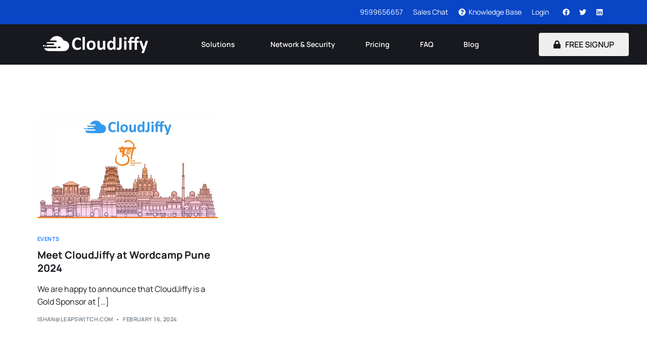

--- FILE ---
content_type: text/html; charset=UTF-8
request_url: https://cloudjiffy.com/blog/category/events/
body_size: 31813
content:
<!DOCTYPE html><html lang="en-US"><head><script data-no-optimize="1">var litespeed_docref=sessionStorage.getItem("litespeed_docref");litespeed_docref&&(Object.defineProperty(document,"referrer",{get:function(){return litespeed_docref}}),sessionStorage.removeItem("litespeed_docref"));</script> <meta charset="UTF-8" /><meta name="viewport" content="width=device-width, initial-scale=1" /><link rel="profile" href="http://gmpg.org/xfn/11" /><link rel="pingback" href="https://cloudjiffy.com/xmlrpc.php" /> <script type="litespeed/javascript">var uicore_animations_list={"Fading":{"fadeIn":"Fade In","fadeInDown":"Fade In Down","fadeInLeft":"Fade In Left","fadeInRight":"Fade In Right","fadeInUp":"Fade In Up"},"Zooming":{"zoomIn":"Zoom In","zoomInDown":"Zoom In Down","zoomInLeft":"Zoom In Left","zoomInRight":"Zoom In Right","zoomInUp":"Zoom In Up"},"Bouncing":{"bounceIn":"Bounce In","bounceInDown":"Bounce In Down","bounceInLeft":"Bounce In Left","bounceInRight":"Bounce In Right","bounceInUp":"Bounce In Up"},"Sliding":{"slideInDown":"Slide In Down","slideInLeft":"Slide In Left","slideInRight":"Slide In Right","slideInUp":"Slide In Up"},"Rotating":{"rotateIn":"Rotate In","rotateInDownLeft":"Rotate In Down Left","rotateInDownRight":"Rotate In Down Right","rotateInUpLeft":"Rotate In Up Left","rotateInUpRight":"Rotate In Up Right"},"Attention Seekers":{"bounce":"Bounce","flash":"Flash","pulse":"Pulse","rubberBand":"Rubber Band","shake":"Shake","headShake":"Head Shake","swing":"Swing","tada":"Tada","wobble":"Wobble","jello":"Jello"},"Light Speed":{"lightSpeedIn":"Light Speed In"},"Specials":{"rollIn":"Roll In"}}</script> <meta name='robots' content='index, follow, max-image-preview:large, max-snippet:-1, max-video-preview:-1' /><title>Events Archives - Cloudjiffy</title><link rel="canonical" href="https://cloudjiffy.com/blog/category/events/" /><meta property="og:locale" content="en_US" /><meta property="og:type" content="article" /><meta property="og:title" content="Events Archives - Cloudjiffy" /><meta property="og:url" content="https://cloudjiffy.com/blog/category/events/" /><meta property="og:site_name" content="Cloudjiffy" /><meta property="og:image" content="https://cloudjiffy.com/wp-content/uploads/2025/02/CloudJiffy_blue_logo.webp" /><meta property="og:image:width" content="500" /><meta property="og:image:height" content="135" /><meta property="og:image:type" content="image/webp" /><meta name="twitter:card" content="summary_large_image" /> <script type="application/ld+json" class="yoast-schema-graph">{"@context":"https://schema.org","@graph":[{"@type":"CollectionPage","@id":"https://cloudjiffy.com/blog/category/events/","url":"https://cloudjiffy.com/blog/category/events/","name":"Events Archives - Cloudjiffy","isPartOf":{"@id":"https://cloudjiffy.com/#website"},"primaryImageOfPage":{"@id":"https://cloudjiffy.com/blog/category/events/#primaryimage"},"image":{"@id":"https://cloudjiffy.com/blog/category/events/#primaryimage"},"thumbnailUrl":"https://cloudjiffy.com/wp-content/uploads/2024/02/cloudjiffy-shoutout-1.png","breadcrumb":{"@id":"https://cloudjiffy.com/blog/category/events/#breadcrumb"},"inLanguage":"en-US"},{"@type":"ImageObject","inLanguage":"en-US","@id":"https://cloudjiffy.com/blog/category/events/#primaryimage","url":"https://cloudjiffy.com/wp-content/uploads/2024/02/cloudjiffy-shoutout-1.png","contentUrl":"https://cloudjiffy.com/wp-content/uploads/2024/02/cloudjiffy-shoutout-1.png","width":2000,"height":1200},{"@type":"BreadcrumbList","@id":"https://cloudjiffy.com/blog/category/events/#breadcrumb","itemListElement":[{"@type":"ListItem","position":1,"name":"Home","item":"https://cloudjiffy.com/"},{"@type":"ListItem","position":2,"name":"Events"}]},{"@type":"WebSite","@id":"https://cloudjiffy.com/#website","url":"https://cloudjiffy.com/","name":"Cloudjiffy","description":"","publisher":{"@id":"https://cloudjiffy.com/#organization"},"potentialAction":[{"@type":"SearchAction","target":{"@type":"EntryPoint","urlTemplate":"https://cloudjiffy.com/?s={search_term_string}"},"query-input":{"@type":"PropertyValueSpecification","valueRequired":true,"valueName":"search_term_string"}}],"inLanguage":"en-US"},{"@type":"Organization","@id":"https://cloudjiffy.com/#organization","name":"Cloudjiffy","alternateName":"Leapswitch Networks Pvt Ltd.","url":"https://cloudjiffy.com/","logo":{"@type":"ImageObject","inLanguage":"en-US","@id":"https://cloudjiffy.com/#/schema/logo/image/","url":"https://cloudjiffy.com/wp-content/uploads/2025/02/CloudJiffy_blue_logo.webp","contentUrl":"https://cloudjiffy.com/wp-content/uploads/2025/02/CloudJiffy_blue_logo.webp","width":500,"height":135,"caption":"Cloudjiffy"},"image":{"@id":"https://cloudjiffy.com/#/schema/logo/image/"}}]}</script> <link rel='dns-prefetch' href='//js.hs-scripts.com' /><link rel='dns-prefetch' href='//www.googletagmanager.com' /><link rel='dns-prefetch' href='//fonts.googleapis.com' /><style id='wp-img-auto-sizes-contain-inline-css'>img:is([sizes=auto i],[sizes^="auto," i]){contain-intrinsic-size:3000px 1500px}
/*# sourceURL=wp-img-auto-sizes-contain-inline-css */</style><style id="litespeed-ccss">:root{--bdt-breakpoint-s:640px;--bdt-breakpoint-m:960px;--bdt-breakpoint-l:1200px;--bdt-breakpoint-xl:1600px}:root{--bdt-leader-fill-content:.}:root{--bdt-position-margin-offset:.0001px}body{--wp--preset--color--black:#000;--wp--preset--color--cyan-bluish-gray:#abb8c3;--wp--preset--color--white:#fff;--wp--preset--color--pale-pink:#f78da7;--wp--preset--color--vivid-red:#cf2e2e;--wp--preset--color--luminous-vivid-orange:#ff6900;--wp--preset--color--luminous-vivid-amber:#fcb900;--wp--preset--color--light-green-cyan:#7bdcb5;--wp--preset--color--vivid-green-cyan:#00d084;--wp--preset--color--pale-cyan-blue:#8ed1fc;--wp--preset--color--vivid-cyan-blue:#0693e3;--wp--preset--color--vivid-purple:#9b51e0;--wp--preset--gradient--vivid-cyan-blue-to-vivid-purple:linear-gradient(135deg,rgba(6,147,227,1) 0%,#9b51e0 100%);--wp--preset--gradient--light-green-cyan-to-vivid-green-cyan:linear-gradient(135deg,#7adcb4 0%,#00d082 100%);--wp--preset--gradient--luminous-vivid-amber-to-luminous-vivid-orange:linear-gradient(135deg,rgba(252,185,0,1) 0%,rgba(255,105,0,1) 100%);--wp--preset--gradient--luminous-vivid-orange-to-vivid-red:linear-gradient(135deg,rgba(255,105,0,1) 0%,#cf2e2e 100%);--wp--preset--gradient--very-light-gray-to-cyan-bluish-gray:linear-gradient(135deg,#eee 0%,#a9b8c3 100%);--wp--preset--gradient--cool-to-warm-spectrum:linear-gradient(135deg,#4aeadc 0%,#9778d1 20%,#cf2aba 40%,#ee2c82 60%,#fb6962 80%,#fef84c 100%);--wp--preset--gradient--blush-light-purple:linear-gradient(135deg,#ffceec 0%,#9896f0 100%);--wp--preset--gradient--blush-bordeaux:linear-gradient(135deg,#fecda5 0%,#fe2d2d 50%,#6b003e 100%);--wp--preset--gradient--luminous-dusk:linear-gradient(135deg,#ffcb70 0%,#c751c0 50%,#4158d0 100%);--wp--preset--gradient--pale-ocean:linear-gradient(135deg,#fff5cb 0%,#b6e3d4 50%,#33a7b5 100%);--wp--preset--gradient--electric-grass:linear-gradient(135deg,#caf880 0%,#71ce7e 100%);--wp--preset--gradient--midnight:linear-gradient(135deg,#020381 0%,#2874fc 100%);--wp--preset--font-size--small:13px;--wp--preset--font-size--medium:20px;--wp--preset--font-size--large:36px;--wp--preset--font-size--x-large:42px;--wp--preset--spacing--20:.44rem;--wp--preset--spacing--30:.67rem;--wp--preset--spacing--40:1rem;--wp--preset--spacing--50:1.5rem;--wp--preset--spacing--60:2.25rem;--wp--preset--spacing--70:3.38rem;--wp--preset--spacing--80:5.06rem;--wp--preset--shadow--natural:6px 6px 9px rgba(0,0,0,.2);--wp--preset--shadow--deep:12px 12px 50px rgba(0,0,0,.4);--wp--preset--shadow--sharp:6px 6px 0px rgba(0,0,0,.2);--wp--preset--shadow--outlined:6px 6px 0px -3px rgba(255,255,255,1),6px 6px rgba(0,0,0,1);--wp--preset--shadow--crisp:6px 6px 0px rgba(0,0,0,1)}.bhf-hidden{display:none}.ehf-header #masthead{z-index:99;position:relative}.elementor-screen-only,.screen-reader-text{position:absolute;top:-10000em;width:1px;height:1px;margin:-1px;padding:0;overflow:hidden;clip:rect(0,0,0,0);border:0}.elementor *,.elementor :after,.elementor :before{box-sizing:border-box}.elementor a{box-shadow:none;text-decoration:none}.elementor img{height:auto;max-width:100%;border:none;border-radius:0;box-shadow:none}.elementor-widget-wrap .elementor-element.elementor-widget__width-auto{max-width:100%}@media (max-width:1024px){.elementor-widget-wrap .elementor-element.elementor-widget-tablet__width-initial{max-width:100%}}@media (max-width:767px){.elementor-widget-wrap .elementor-element.elementor-widget-mobile__width-initial{max-width:100%}}.elementor-element{--flex-direction:initial;--flex-wrap:initial;--justify-content:initial;--align-items:initial;--align-content:initial;--gap:initial;--flex-basis:initial;--flex-grow:initial;--flex-shrink:initial;--order:initial;--align-self:initial;flex-basis:var(--flex-basis);flex-grow:var(--flex-grow);flex-shrink:var(--flex-shrink);order:var(--order);align-self:var(--align-self)}:root{--page-title-display:block}.elementor-section{position:relative}.elementor-section .elementor-container{display:flex;margin-right:auto;margin-left:auto;position:relative}@media (max-width:1024px){.elementor-section .elementor-container{flex-wrap:wrap}}.elementor-section.elementor-section-boxed>.elementor-container{max-width:1140px}.elementor-widget-wrap{position:relative;width:100%;flex-wrap:wrap;align-content:flex-start}.elementor:not(.elementor-bc-flex-widget) .elementor-widget-wrap{display:flex}.elementor-widget-wrap>.elementor-element{width:100%}.elementor-widget{position:relative}.elementor-widget:not(:last-child){margin-bottom:20px}.elementor-widget:not(:last-child).elementor-widget__width-auto{margin-bottom:0}.elementor-column{position:relative;min-height:1px;display:flex}.elementor-column-gap-default>.elementor-column>.elementor-element-populated{padding:10px}@media (min-width:768px){.elementor-column.elementor-col-33{width:33.333%}.elementor-column.elementor-col-100{width:100%}}@media (max-width:767px){.elementor-column{width:100%}}.elementor-grid{display:grid;grid-column-gap:var(--grid-column-gap);grid-row-gap:var(--grid-row-gap)}.elementor-grid .elementor-grid-item{min-width:0}.elementor-grid-0 .elementor-grid{display:inline-block;width:100%;word-spacing:var(--grid-column-gap);margin-bottom:calc(-1*var(--grid-row-gap))}.elementor-grid-0 .elementor-grid .elementor-grid-item{display:inline-block;margin-bottom:var(--grid-row-gap);word-break:break-word}.elementor-button-text{flex-grow:1;order:10;display:inline-block}.elementor-icon{display:inline-block;line-height:1;color:#69727d;font-size:50px;text-align:center}.elementor-icon i{width:1em;height:1em;position:relative;display:block}.elementor-icon i:before{position:absolute;left:50%;transform:translateX(-50%)}.elementor-element{--swiper-theme-color:#000;--swiper-navigation-size:44px;--swiper-pagination-bullet-size:6px;--swiper-pagination-bullet-horizontal-gap:6px}@media (max-width:767px){.elementor .elementor-hidden-mobile{display:none}}@media (min-width:768px) and (max-width:1024px){.elementor .elementor-hidden-tablet{display:none}}:root{--swiper-theme-color:#007aff}:root{--swiper-navigation-size:44px}.elementor-7393 .elementor-element.elementor-element-caf3186:not(.elementor-motion-effects-element-type-background){background-color:#0846c6}.elementor-7393 .elementor-element.elementor-element-caf3186{padding:0 70px 0 0}.elementor-7393 .elementor-element.elementor-element-edf6115.elementor-column.elementor-element[data-element_type="column"]>.elementor-widget-wrap.elementor-element-populated{align-content:center;align-items:center}.elementor-7393 .elementor-element.elementor-element-edf6115.elementor-column>.elementor-widget-wrap{justify-content:flex-end}.elementor-7393 .elementor-element.elementor-element-9368a1b{color:#fff;font-size:14px;width:auto;max-width:auto}.elementor-7393 .elementor-element.elementor-element-9368a1b>.elementor-widget-container{margin:0 20px 0 0}.elementor-7393 .elementor-element.elementor-element-b64744e{color:#fff;font-size:14px;width:auto;max-width:auto}.elementor-7393 .elementor-element.elementor-element-b64744e>.elementor-widget-container{margin:0 20px 0 0}.elementor-7393 .elementor-element.elementor-element-6242aa7{color:#fff;font-size:14px;width:auto;max-width:auto}.elementor-7393 .elementor-element.elementor-element-6242aa7>.elementor-widget-container{margin:0 20px 0 0}.elementor-7393 .elementor-element.elementor-element-7472d86{color:#fff;font-size:14px;width:auto;max-width:auto}.elementor-7393 .elementor-element.elementor-element-7472d86>.elementor-widget-container{margin:0 20px 0 0}.elementor-7393 .elementor-element.elementor-element-ae3dbc0 .elementor-repeater-item-cf2c70f.elementor-social-icon{background-color:#0846c6}.elementor-7393 .elementor-element.elementor-element-ae3dbc0 .elementor-repeater-item-cf2c70f.elementor-social-icon i{color:#fff}.elementor-7393 .elementor-element.elementor-element-ae3dbc0 .elementor-repeater-item-e20dcb0.elementor-social-icon{background-color:#0846c6}.elementor-7393 .elementor-element.elementor-element-ae3dbc0 .elementor-repeater-item-499de2f.elementor-social-icon{background-color:#0846c6}.elementor-7393 .elementor-element.elementor-element-ae3dbc0{--grid-template-columns:repeat(0,auto);--icon-size:14px;--grid-column-gap:5px;--grid-row-gap:0px;width:auto;max-width:auto}.elementor-7393 .elementor-element.elementor-element-ae3dbc0 .elementor-widget-container{text-align:right}.elementor-7393 .elementor-element.elementor-element-e6cf970:not(.elementor-motion-effects-element-type-background){background-color:#17191e}.elementor-7393 .elementor-element.elementor-element-e6cf970{padding:0 0 0 70px}.elementor-7393 .elementor-element.elementor-element-b4830fa>.elementor-element-populated{padding:0}.elementor-7393 .elementor-element.elementor-element-cf4517c:not(.elementor-motion-effects-element-type-background){background-color:#FFFFFF00}.elementor-7393 .elementor-element.elementor-element-cf4517c{padding:0}.elementor-7393 .elementor-element.elementor-element-fb76c1f.elementor-column.elementor-element[data-element_type="column"]>.elementor-widget-wrap.elementor-element-populated{align-content:center;align-items:center}.elementor-7393 .elementor-element.elementor-element-fb76c1f.elementor-column>.elementor-widget-wrap{justify-content:center}.elementor-7393 .elementor-element.elementor-element-a4ce0f2{text-align:left}.elementor-7393 .elementor-element.elementor-element-a4ce0f2 img{width:217px;height:60px}.elementor-7393 .elementor-element.elementor-element-a90e243.elementor-column.elementor-element[data-element_type="column"]>.elementor-widget-wrap.elementor-element-populated{align-content:center;align-items:center}.elementor-7393 .elementor-element.elementor-element-628b4ef .hfe-nav-menu__toggle{margin:0 auto}.elementor-7393 .elementor-element.elementor-element-628b4ef .menu-item a.hfe-menu-item{padding-left:30px;padding-right:30px}.elementor-7393 .elementor-element.elementor-element-628b4ef .menu-item a.hfe-sub-menu-item{padding-left:calc(30px + 20px);padding-right:30px}.elementor-7393 .elementor-element.elementor-element-628b4ef .menu-item a.hfe-menu-item,.elementor-7393 .elementor-element.elementor-element-628b4ef .menu-item a.hfe-sub-menu-item{padding-top:15px;padding-bottom:15px}.elementor-7393 .elementor-element.elementor-element-628b4ef a.hfe-menu-item,.elementor-7393 .elementor-element.elementor-element-628b4ef a.hfe-sub-menu-item{font-family:"Manrope",Sans-serif;font-size:14px;font-weight:600}.elementor-7393 .elementor-element.elementor-element-628b4ef .menu-item a.hfe-menu-item,.elementor-7393 .elementor-element.elementor-element-628b4ef .sub-menu a.hfe-sub-menu-item{color:#fff}.elementor-7393 .elementor-element.elementor-element-628b4ef .sub-menu a.hfe-sub-menu-item{color:#646464}.elementor-7393 .elementor-element.elementor-element-628b4ef .sub-menu{background-color:#fff}.elementor-7393 .elementor-element.elementor-element-628b4ef .sub-menu li a.hfe-sub-menu-item{font-family:"Manrope",Sans-serif;font-size:14px;font-weight:600;line-height:16px}.elementor-7393 .elementor-element.elementor-element-628b4ef .sub-menu{border-radius:10px}.elementor-7393 .elementor-element.elementor-element-628b4ef .sub-menu li.menu-item:first-child{border-top-left-radius:10px;border-top-right-radius:10px;overflow:hidden}.elementor-7393 .elementor-element.elementor-element-628b4ef .sub-menu li.menu-item:last-child{border-bottom-right-radius:10px;border-bottom-left-radius:10px;overflow:hidden}.elementor-7393 .elementor-element.elementor-element-628b4ef ul.sub-menu{width:280px}.elementor-7393 .elementor-element.elementor-element-628b4ef .sub-menu li a.hfe-sub-menu-item{padding-left:0;padding-right:0}.elementor-7393 .elementor-element.elementor-element-628b4ef .sub-menu a.hfe-sub-menu-item{padding-top:10px;padding-bottom:10px}.elementor-7393 .elementor-element.elementor-element-628b4ef nav.hfe-nav-menu__layout-horizontal:not(.hfe-dropdown) ul.sub-menu{margin-top:1px}.elementor-7393 .elementor-element.elementor-element-628b4ef .sub-menu li.menu-item:not(:last-child){border-bottom-style:solid;border-bottom-color:#c4c4c4;border-bottom-width:0}.elementor-7393 .elementor-element.elementor-element-628b4ef div.hfe-nav-menu-icon{color:#fff}.elementor-7393 .elementor-element.elementor-element-0b8320f.elementor-column.elementor-element[data-element_type="column"]>.elementor-widget-wrap.elementor-element-populated{align-content:center;align-items:center}.elementor-7393 .elementor-element.elementor-element-0b8320f.elementor-column>.elementor-widget-wrap{justify-content:center}.elementor-7393 .elementor-element.elementor-element-646d3e3{text-align:center;color:#000;font-family:"Manrope",Sans-serif}@media (max-width:1024px){.elementor-7393 .elementor-element.elementor-element-e6cf970{padding:0}.elementor-7393 .elementor-element.elementor-element-a4ce0f2{width:var(--container-widget-width,240.997px);max-width:240.997px;--container-widget-width:240.997px;--container-widget-flex-grow:0}.elementor-7393 .elementor-element.elementor-element-628b4ef nav.hfe-nav-menu__layout-horizontal:not(.hfe-dropdown) ul.sub-menu{margin-top:25px}.elementor-7393 .elementor-element.elementor-element-628b4ef{width:var(--container-widget-width,282.75px);max-width:282.75px;--container-widget-width:282.75px;--container-widget-flex-grow:0}.elementor-7393 .elementor-element.elementor-element-646d3e3{width:var(--container-widget-width,183.382px);max-width:183.382px;--container-widget-width:183.382px;--container-widget-flex-grow:0}}@media (max-width:767px){.elementor-7393 .elementor-element.elementor-element-caf3186{padding:0}.elementor-7393 .elementor-element.elementor-element-edf6115.elementor-column>.elementor-widget-wrap{justify-content:center}.elementor-7393 .elementor-element.elementor-element-fb76c1f{width:70%}.elementor-7393 .elementor-element.elementor-element-a4ce0f2>.elementor-widget-container{margin:0 0 0 10px}.elementor-7393 .elementor-element.elementor-element-a4ce0f2{width:var(--container-widget-width,227.99px);max-width:227.99px;--container-widget-width:227.99px;--container-widget-flex-grow:0}.elementor-7393 .elementor-element.elementor-element-a90e243{width:30%}.elementor-7393 .elementor-element.elementor-element-a90e243.elementor-column>.elementor-widget-wrap{justify-content:center}.elementor-7393 .elementor-element.elementor-element-628b4ef .sub-menu a.hfe-sub-menu-item{padding-top:15px;padding-bottom:15px}.elementor-7393 .elementor-element.elementor-element-628b4ef{width:100%;max-width:100%}}@media (min-width:768px){.elementor-7393 .elementor-element.elementor-element-fb76c1f{width:19.984%}.elementor-7393 .elementor-element.elementor-element-a90e243{width:59.696%}.elementor-7393 .elementor-element.elementor-element-0b8320f{width:19.986%}}@media (max-width:1024px) and (min-width:768px){.elementor-7393 .elementor-element.elementor-element-fb76c1f{width:20%}.elementor-7393 .elementor-element.elementor-element-a90e243{width:20%}}.navigation-bar .sub-menu{padding-top:20px;padding-bottom:20px}@media (max-width:768px){.navigation-bar .sub-menu{padding-top:0;padding-bottom:0}.navigation-bar ul{padding-top:10px;padding-bottom:20px}}html{line-height:1.15;-webkit-text-size-adjust:100%}body{margin:0}main{display:block}a{background-color:transparent}img{border-style:none;height:auto;vertical-align:unset}button{font-family:inherit;font-size:100%;line-height:1.15;margin:0}button{overflow:visible}button{text-transform:none}[type=button],button{-webkit-appearance:button}[type=button]::-moz-focus-inner,button::-moz-focus-inner{border-style:none;padding:0}[type=button]:-moz-focusring,button:-moz-focusring{outline:1px dotted ButtonText}button{border:none}::-webkit-file-upload-button{-webkit-appearance:button;font:inherit}ul[class]{list-style:none}.screen-reader-text{border:0;clip:rect(1px,1px,1px,1px);clip-path:inset(50%);height:1px;margin:-1px;overflow:hidden;padding:0;position:absolute;width:1px;word-wrap:normal!important}.uicore-back-to-top{position:fixed;right:2em;bottom:2em;display:inline-block;z-index:999;background:#fff;transform:rotate(180deg) scale(1);font-size:15px;line-height:40px!important;width:40px;text-align:center;box-shadow:1px 0 22px -9px rgba(0,0,0,.4)}.uicore-back-to-top:before{font-size:100%}.uicore-back-to-top:not(.uicore-visible){opacity:0;transform:rotate(180deg) scale(.3)}.uicore.elementor-section-boxed .uicore.elementor-container{padding-left:10px!important;padding-right:10px!important}.elementor-section{position:relative}.elementor-container{margin:0 auto}.elementor-section .elementor-container{display:-webkit-box;display:-webkit-flex;display:-ms-flexbox;display:flex;margin-right:auto;margin-left:auto;position:relative}.elementor-section.elementor-section-boxed:not(.elementor-inner-section)>.elementor-container{width:90%}body,html{margin:0;position:relative}html{-webkit-font-smoothing:antialiased;text-size-adjust:none;text-rendering:optimizelegibility;font-feature-settings:"kern";font-kerning:normal;max-width:100vw;overflow-x:hidden}body{font-family:Segoe UI,sans-serif}:focus{outline:none}*{box-sizing:border-box}a{text-decoration:none}p{margin-top:0;margin-bottom:1em}body{--page-title-display:block}.uicore-meta-separator:before{content:"22"}h4{font-family:var(--uicore-typography--h4-f,"Inter");font-weight:var(--uicore-typography--h4-w,"600");line-height:var(--uicore-typography--h4-h,"1.2");letter-spacing:var(--uicore-typography--h4-ls,"-0.027em");text-transform:var(--uicore-typography--h4-t,"none");font-style:var(--uicore-typography--h4-st,"normal");color:var(--uicore-typography--h4-c,"#070707");font-size:var(--uicore-typography--h4-s,"10px")}.uicore-body,body{font-family:var(--uicore-typography--p-f,"Inter");font-weight:var(--uicore-typography--p-w,"600");line-height:var(--uicore-typography--p-h,"1.2");letter-spacing:var(--uicore-typography--p-ls,"-0.027em");text-transform:var(--uicore-typography--p-t,"none");font-style:var(--uicore-typography--p-st,"normal");color:var(--uicore-typography--p-c,"#070707");font-size:var(--uicore-typography--p-s,"10px")}a{color:var(--e-global-color-uicore_primary)}@media (max-width:1024px){.elementor-section .elementor-container{-ms-flex-wrap:wrap;flex-wrap:wrap}}@media (min-width:1025px){.uicore-navigation-wrapper{display:none}}@media (max-width:768px){.uicore_hide_mobile{display:none!important}}body button.uicore-ham{-webkit-appearance:none;appearance:none;border:none;padding:0;background:transparent 0 0;box-shadow:none;flex-flow:row wrap;align-items:center;justify-content:center}button.uicore-ham{padding:0 0 0 20px!important}.uicore-ham .bar,.uicore-ham .bars{display:flex;flex-flow:column nowrap;align-items:inherit;justify-content:inherit}.uicore-ham .bars{float:right;width:20px;height:15px;-webkit-transform:rotate(0);transform:rotate(0)}.uicore-ham .bar{width:20px;height:2px;border-radius:50em;margin-bottom:4.4px;position:relative}.uicore-ham .bar:first-child,.uicore-ham .bar:last-child{opacity:0;visibility:hidden}.uicore-ham .bar:first-child{transform:translate3d(0,-3px,0)}.uicore-ham .bar:last-child{margin-bottom:0;transform:translate3d(0,3px,0)}.uicore-ham .bar:nth-child(2){width:22px;margin-right:auto;-webkit-transform:rotate(45deg);transform:rotate(45deg)}.uicore-ham .bar:nth-child(2):before{content:"";display:inline-block;width:100%;height:100%;position:absolute;top:0;left:0;border-radius:inherit;background-color:inherit;-webkit-transform:rotate(-90deg);transform:rotate(-90deg)}body:not(.uicore-mobile-nav-show) .uicore-ham .bars{-webkit-transform:none;transform:none}body:not(.uicore-mobile-nav-show) .uicore-ham .bar:first-child,body:not(.uicore-mobile-nav-show) .uicore-ham .bar:last-child,body:not(.uicore-mobile-nav-show) .uicore-ham .bar:nth-child(2){opacity:1;visibility:visible;-webkit-transform:none;transform:none}body:not(.uicore-mobile-nav-show) .uicore-ham .bar:first-child:after,body:not(.uicore-mobile-nav-show) .uicore-ham .bar:first-child:before,body:not(.uicore-mobile-nav-show) .uicore-ham .bar:last-child:after,body:not(.uicore-mobile-nav-show) .uicore-ham .bar:last-child:before,body:not(.uicore-mobile-nav-show) .uicore-ham .bar:nth-child(2):after,body:not(.uicore-mobile-nav-show) .uicore-ham .bar:nth-child(2):before{-webkit-transform:rotate(0) translate(0);transform:rotate(0) translate(0)}body:not(.uicore-mobile-nav-show) .uicore-ham .bar:nth-child(2){width:16px}body button.uicore-ham.uicore-toggle{display:none}.uicore-navigation-wrapper{position:fixed!important;top:0;right:0;left:0;background:#fff;height:100%;max-width:100vw;opacity:0;z-index:99999999}.uicore-navigation-wrapper .elementor-container{padding:0 10px}.uicore-navigation-wrapper .uicore-menu-container{position:relative;padding:0;height:100%}.uicore-navigation-wrapper .uicore-nav{justify-content:flex-start!important}.uicore-navigation-wrapper .uicore-menu .menu-item{position:static}.uicore-navigation-wrapper .uicore-menu .sub-menu{display:none}.uicore-navigation-wrapper .uicore-menu .sub-menu a{width:100%}.uicore-navigation-wrapper .uicore-navigation-content{display:flex;flex-direction:column;overflow:hidden}.uicore-navigation-wrapper .uicore-navigation-content .uicore-extra{flex-direction:column;margin-bottom:30px}.uicore-navigation-wrapper .uicore-navigation-content .uicore-extra .uicore-btn{width:calc(90% - 20px);text-align:center;margin:20px auto 0}.uicore-navigation-wrapper .uicore-menu-container ul .menu-item-has-children>a:after{font-family:uicore-icons;content:"\E901";position:absolute;transform:rotate(-90deg) translate3d(50%,-50%,0);font-size:16px;width:16px;height:16px;right:10px;top:50%;opacity:.5}.uicore-navigation-wrapper .uicore-menu-container ul .menu-item{display:block!important}.uicore-navigation-wrapper .uicore-menu-container ul .menu-item>a{position:relative;color:inherit;display:block;margin:0 auto}.uicore-navigation-wrapper .uicore-menu-container ul .menu-item:not(.uicore-visible){opacity:0;transform:translate3d(0,40px,0)}.uicore-branding{height:var(--uicore-header--logo-h)}.uicore-navbar .uicore-branding{margin:var(--uicore-header--logo-padding) 0}.uicore-mobile-menu-wrapper .uicore-menu .menu-item>a,.uicore-navbar .uicore-btn{font-family:var(--uicore-header--menu-typo-f,"Inter");font-weight:var(--uicore-header--menu-typo-w,"600");line-height:var(--uicore-header--menu-typo-h,"1.2");letter-spacing:var(--uicore-header--menu-typo-ls,"-0.027em");text-transform:var(--uicore-header--menu-typo-t,"none");font-style:var(--uicore-header--menu-typo-st,"normal");font-size:var(--uicore-header--menu-typo-s,"10px");color:inherit}.uicore-mobile-menu-wrapper .uicore-menu-container ul .menu-item-has-children:after{line-height:var(--uicore-header--menu-typo-h,"1.2")}.uicore-extra a,.uicore-mobile-menu-wrapper .uicore-menu li.menu-item{color:var(--uicore-header--menu-typo-c,"#070707")}.uicore-navigation-wrapper span.bar{background:var(--uicore-header--menu-typo-c,"#070707")!important}.uicore-navbar .uicore-ham{height:var(--uicore-header--logo-h);width:var(--uicore-header--logo-h)}.uicore-menu .ui-menu-item-wrapper{position:relative}nav.elementor-container.uicore{position:unset}.uicore-navbar{z-index:11}.uicore-navbar:not(.uicore-left-menu) .uicore-branding{padding-right:20px}.uicore-navbar .uicore-branding{position:relative}.uicore-navbar .uicore-branding a{height:inherit}.uicore-navbar .uicore-branding a .uicore-logo{position:absolute;top:0;bottom:0;left:0;right:0;height:inherit;max-width:unset}.uicore-navbar li a{display:block}.uicore-navbar:not(.uicore-left-menu) li.menu-item{display:inline-block}.uicore-navbar nav{display:flex;justify-content:space-between;align-items:center}.uicore-navbar .uicore-nav{display:flex!important;flex:1;justify-content:flex-end}.uicore-navbar .uicore-extra{display:flex!important;align-items:center}.uicore-navbar a.uicore-btn{align-self:center}.uicore-cta-wrapper{display:flex}.ui-menu-item-wrapper{white-space:nowrap;vertical-align:middle}@media (min-width:1025px){.uicore-navbar .uicore-extra{gap:25px}}@media (max-width:1025px){.uicore-btn{display:block}.uicore-cta-wrapper{width:100%}.uicore-branding.uicore-desktop{display:none}.uicore-navigation-wrapper .uicore-menu-container .uicore-menu{position:absolute;top:0;right:0;width:100%}.uicore-navigation-wrapper .uicore-menu-container ul{padding:0}.uicore-navigation-wrapper .uicore-menu-container ul li.menu-item>a{padding:15px 10px!important;max-width:90%}.uicore-mobile-menu-wrapper .uicore-menu-container{overflow:hidden auto;flex:0 auto}.ui-a-dsmm-slide .uicore-navigation-wrapper .uicore-menu .sub-menu{top:0;position:absolute;left:auto;opacity:1;width:100%;z-index:9}.uicore-navbar .uicore-ham:not(.uicore-drawer-toggle){display:block!important}}.elementor-kit-8{--e-global-color-uicore_primary:#1371ff;--e-global-color-uicore_secondary:#0846c6;--e-global-color-uicore_accent:#13e3ff;--e-global-color-uicore_headline:#17191e;--e-global-color-uicore_body:#646464;--e-global-color-uicore_dark:#17191e;--e-global-color-uicore_light:#f3f8ff;--e-global-color-uicore_white:#fff;--e-global-typography-uicore_primary-font-family:"Manrope";--e-global-typography-uicore_primary-font-weight:700;--e-global-typography-uicore_secondary-font-family:"Manrope";--e-global-typography-uicore_secondary-font-weight:400;--e-global-typography-uicore_text-font-family:"Manrope";--e-global-typography-uicore_text-font-weight:400;--e-global-typography-uicore_accent-font-family:"Manrope";--e-global-typography-uicore_accent-font-weight:600}.uicore-mobile-menu-wrapper .uicore-cta-wrapper a,.uicore-navbar a.uicore-btn{font-family:"Manrope",Sans-serif;font-size:16px;font-weight:600;text-transform:None;line-height:1em;letter-spacing:0em;color:#fff;background-color:var(--e-global-color-uicore_primary);border-style:none}.uicore-mobile-menu-wrapper .uicore-cta-wrapper a,.uicore-navbar a.uicore-btn{border-radius:4px}.uicore-mobile-menu-wrapper .uicore-cta-wrapper a{padding:20px}.elementor-section.elementor-section-boxed nav.elementor-container,.elementor-section.elementor-section-boxed>.elementor-container{max-width:1280px}.elementor-widget:not(:last-child){margin-bottom:20px}.elementor-element{--widgets-spacing:20px}@media (max-width:1024px){.uicore-mobile-menu-wrapper .uicore-cta-wrapper a,.uicore-navbar a.uicore-btn{font-size:15px}.uicore-mobile-menu-wrapper .uicore-cta-wrapper a{padding:19px}.elementor-section.elementor-section-boxed nav.elementor-container,.elementor-section.elementor-section-boxed>.elementor-container{max-width:1024px}}@media (max-width:767px){.uicore-mobile-menu-wrapper .uicore-cta-wrapper a,.uicore-navbar a.uicore-btn{font-size:14px}.uicore-mobile-menu-wrapper .uicore-cta-wrapper a{padding:18px}.elementor-section.elementor-section-boxed nav.elementor-container,.elementor-section.elementor-section-boxed>.elementor-container{max-width:767px}}[class^=uicore-i-],[class*=' uicore-i-']{font-family:'uicore-icons'!important;speak:never;font-style:normal;font-weight:400;font-variant:normal;text-transform:none;line-height:1;-webkit-font-smoothing:antialiased;-moz-osx-font-smoothing:grayscale}.uicore-i-arrow:before{content:'\e901'}.uicore-i-phone:before{content:'\e913'}@media (min-width:1025px){body{--uicore-header--wide-spacing:70px}}.uicore-mobile-menu-wrapper:before,#uicore-back-to-top{background-color:#fff;backdrop-filter:blur(10px);-webkit-backdrop-filter:blur(10px)}@media only screen and (max-width:1025px){.uicore-navigation-wrapper{background-color:#fff}}@media only screen and (min-width:1025px){.uicore-navbar .uicore-extra{margin-left:25px}}.uicore-navbar{--uicore-header--logo-h:60px;--uicore-header--logo-padding:10px;--uicore-header--menu-spaceing:30px;--uicore-header--menu-typo-f:var(--e-global-typography-uicore_accent-font-family);--uicore-header--menu-typo-w:600;--uicore-header--menu-typo-h:80px;--uicore-header--menu-typo-ls:0em;--uicore-header--menu-typo-t:None;--uicore-header--menu-typo-st:normal;--uicore-header--menu-typo-c:var(--e-global-color-uicore_dark);--uicore-header--menu-typo-ch:var(--e-global-color-uicore_body);--uicore-header--menu-typo-s:14px;--uicore-header--items-gap:25px}@media only screen and (min-width:1025px){.uicore-navbar li ul{--uicore-header--menu-typo-f:var(--e-global-typography-uicore_accent-font-family);--uicore-header--menu-typo-w:600;--uicore-header--menu-typo-h:80px;--uicore-header--menu-typo-ls:0em;--uicore-header--menu-typo-t:None;--uicore-header--menu-typo-st:normal;--uicore-header--menu-typo-c:var(--e-global-color-uicore_body);--uicore-header--menu-typo-ch:var(--e-global-color-uicore_body);--uicore-header--menu-typo-s:14px}}.uicore-ham .bar{background-color:var(--uicore-header--menu-typo-c)}@media (max-width:767px){.uicore-navbar{--uicore-header--logo-h:40px}}@media (max-width:767px){.uicore-navbar .uicore-btn{font-size:18px;font-weight:700;font-style:normal;font-family:var(--e-global-typography-uicore_accent-font-family);letter-spacing:0em;text-transform:None}}.uicore-navigation-content{height:calc(100% - 60px)}@media only screen and (max-width:1025px){.uicore-mobile-menu-wrapper{--uicore-header--menu-typo-f:var(--e-global-typography-uicore_primary-font-family);--uicore-header--menu-typo-w:700;--uicore-header--menu-typo-h:1;--uicore-header--menu-typo-ls:0em;--uicore-header--menu-typo-t:None;--uicore-header--menu-typo-st:normal;--uicore-header--menu-typo-c:var(--e-global-color-uicore_dark);--uicore-header--menu-typo-ch:var(--e-global-color-uicore_primary);--uicore-header--menu-typo-s:18px}}#uicore-back-to-top{color:var(--e-global-color-uicore_dark)}@media (min-width:1025px){.uicore-navbar ul.sub-menu{transform:translate3d(0,18px,0)}}.uicore-menu .sub-menu .ui-has-description>a img,.uicore-menu .sub-menu .ui-has-description>a .ui-svg-wrapp{grid-area:1/1/3/2;max-height:2.6em}body{--uicore-typography--h1-f:var(--e-global-typography-uicore_primary-font-family);--uicore-typography--h1-w:700;--uicore-typography--h1-h:1.3;--uicore-typography--h1-ls:-.027em;--uicore-typography--h1-t:None;--uicore-typography--h1-st:normal;--uicore-typography--h1-c:var(--e-global-color-uicore_headline);--uicore-typography--h1-s:64px;--uicore-typography--h2-f:var(--e-global-typography-uicore_primary-font-family);--uicore-typography--h2-w:700;--uicore-typography--h2-h:1.3;--uicore-typography--h2-ls:-.027em;--uicore-typography--h2-t:None;--uicore-typography--h2-st:normal;--uicore-typography--h2-c:var(--e-global-color-uicore_headline);--uicore-typography--h2-s:48px;--uicore-typography--h3-f:var(--e-global-typography-uicore_primary-font-family);--uicore-typography--h3-w:700;--uicore-typography--h3-h:1.3;--uicore-typography--h3-ls:-.027em;--uicore-typography--h3-t:None;--uicore-typography--h3-st:normal;--uicore-typography--h3-c:var(--e-global-color-uicore_headline);--uicore-typography--h3-s:24px;--uicore-typography--h4-f:var(--e-global-typography-uicore_primary-font-family);--uicore-typography--h4-w:700;--uicore-typography--h4-h:1.3;--uicore-typography--h4-ls:-.027em;--uicore-typography--h4-t:None;--uicore-typography--h4-st:normal;--uicore-typography--h4-c:var(--e-global-color-uicore_headline);--uicore-typography--h4-s:20px;--uicore-typography--h5-f:var(--e-global-typography-uicore_primary-font-family);--uicore-typography--h5-w:700;--uicore-typography--h5-h:1.3;--uicore-typography--h5-ls:-.015em;--uicore-typography--h5-t:None;--uicore-typography--h5-st:normal;--uicore-typography--h5-c:var(--e-global-color-uicore_headline);--uicore-typography--h5-s:18px;--uicore-typography--h6-f:var(--e-global-typography-uicore_primary-font-family);--uicore-typography--h6-w:700;--uicore-typography--h6-h:1.3;--uicore-typography--h6-ls:-.027em;--uicore-typography--h6-t:Uppercase;--uicore-typography--h6-st:normal;--uicore-typography--h6-c:var(--e-global-color-uicore_headline);--uicore-typography--h6-s:14px;--uicore-typography--p-f:var(--e-global-typography-uicore_text-font-family);--uicore-typography--p-w:normal;--uicore-typography--p-h:1.6;--uicore-typography--p-ls:0em;--uicore-typography--p-t:None;--uicore-typography--p-st:normal;--uicore-typography--p-c:var(--e-global-color-uicore_body);--uicore-typography--p-s:16px}@media (max-width:1024px){body{--uicore-typography--h1-s:55px;--uicore-typography--h2-s:34px;--uicore-typography--h3-s:21px;--uicore-typography--h4-s:18px;--uicore-typography--h5-s:16px;--uicore-typography--h6-s:13px;--uicore-typography--p-s:15px}.uicore-blog-grid{--uicore-typography--blog_title-s:18px;--uicore-typography--p-s:15px}}@media (max-width:767px){body{--uicore-typography--h1-s:40px;--uicore-typography--h2-s:26px;--uicore-typography--h3-s:19px;--uicore-typography--h4-s:16px;--uicore-typography--h5-s:14px;--uicore-typography--h6-s:12px;--uicore-typography--p-s:14px}.uicore-blog-grid{--uicore-typography--blog_title-s:16px;--uicore-typography--p-s:14px}}.content-area{background-color:#fff}a{color:var(--e-global-color-uicore_primary)}body{--uicore-boxed-width:1300px;--ui-container-size:1280px;--ui-radius:4px}.uicore-blog-grid h4.uicore-post-title{font-family:var(--uicore-typography--blog_title-f,"Inter");font-weight:var(--uicore-typography--blog_title-w,"600");line-height:var(--uicore-typography--blog_title-h,"1.2");letter-spacing:var(--uicore-typography--blog_title-ls,"-0.027em");text-transform:var(--uicore-typography--blog_title-t,"none");font-style:var(--uicore-typography--blog_title-st,"normal");color:var(--uicore-typography--blog_title-c,"#070707");font-size:var(--uicore-typography--blog_title-s,"#070707")}.uicore-blog-grid .uicore-post-wrapper .uicore-post-info-wrapper>p{font-family:var(--uicore-typography--blog_ex-f,"Inter");font-weight:var(--uicore-typography--blog_ex-w,"600");line-height:var(--uicore-typography--blog_ex-h,"1.2");letter-spacing:var(--uicore-typography--blog_ex-ls,"-0.027em");text-transform:var(--uicore-typography--blog_ex-t,"none");font-style:var(--uicore-typography--blog_ex-st,"normal");color:var(--uicore-typography--blog_ex-c,"#070707");font-size:var(--uicore-typography--blog_ex-s,"#070707")}.uicore-archive{width:100%}.uicore-post-content{width:100%}.uicore-meta-separator{margin:0 .5em}.uicore-blog-grid .uicore-post-info{padding-bottom:2em}.uicore-blog-grid .uicore-post-info .uicore-post-footer{font-size:11px;margin-top:1.5em}.uicore-blog-grid .uicore-post-info p{margin:1em 0 0}.uicore-blog-grid .uicore-post-category{margin-bottom:1em}.uicore-blog-grid .uicore-post-category a{display:inline-block}.uicore-blog-grid:not(.uicore-horizontal) .uicore-post-info{margin-top:2em}.content-area .uicore-post-category,.uicore-post-footer a,.uicore-post-footer span{color:#6e7a84;font-size:11px}.content-area .uicore-post-category a,.uicore-post-footer.uicore-body,.uicore-post-footer a{text-transform:uppercase;letter-spacing:.04em;line-height:11px;font-size:11px;font-weight:600}h4.uicore-post-title{margin:0}@media (max-width:1024px){.uicore-blog-grid .uicore-post-info{margin-top:2em}}.uicore-grid-container{--hgap:0;--vgap:0;--columns:0;--rows:0;--gap-count:0;--container-aspect-ratio:0;--animation-duration:0;position:relative;display:flex;flex-wrap:wrap}.uicore-grid-item{--item-width:0;--item-height:0;--column:0;--row:0;position:relative;flex-grow:0;flex-shrink:0}@-ms-viewport{width:device-width}.uicore-grid-row{display:-ms-flexbox;display:flex;-ms-flex-wrap:wrap;flex-wrap:wrap}[class*=uicore-col]{position:relative;width:100%;min-height:1px}.uicore-medium-space{margin:-15px}.uicore-medium-space .uicore-grid-item{padding:15px}.uicore-grid-item article{position:relative}@media (min-width:768px){.uicore-col-md-6{-ms-flex:0 0 50%;flex:0 0 50%;max-width:50%}}@media (min-width:992px){.uicore-col-lg-4{-ms-flex:0 0 33.333333%;flex:0 0 33.333333%;max-width:33.333333%}}@media (max-width:767px){.uicore-medium-space{margin:0}.uicore-medium-space .uicore-grid-item{padding:15px 0}}a{color:var(--e-global-color-uicore_primary)}.uicore-blog-grid{--uicore-typography--blog_title-f:var(--e-global-typography-uicore_primary-font-family);--uicore-typography--blog_title-w:700;--uicore-typography--blog_title-h:1.3;--uicore-typography--blog_title-ls:0em;--uicore-typography--blog_title-t:None;--uicore-typography--blog_title-st:normal;--uicore-typography--blog_title-c:var(--e-global-color-uicore_headline);--uicore-typography--blog_title-s:20px;--uicore-typography--blog_ex-f:var(--e-global-typography-uicore_text-font-family);--uicore-typography--blog_ex-w:normal;--uicore-typography--blog_ex-h:1.6;--uicore-typography--blog_ex-ls:0em;--uicore-typography--blog_ex-t:None;--uicore-typography--blog_ex-st:normal;--uicore-typography--blog_ex-c:var(--e-global-color-uicore_headline);--uicore-typography--blog_ex-s:16px}@media (max-width:1024px){body{--uicore-typography--h1-s:55px;--uicore-typography--h2-s:34px;--uicore-typography--h3-s:21px;--uicore-typography--h4-s:18px;--uicore-typography--h5-s:16px;--uicore-typography--h6-s:13px;--uicore-typography--p-s:15px}.uicore-blog-grid{--uicore-typography--blog_title-s:18px;--uicore-typography--p-s:15px}}@media (max-width:767px){body{--uicore-typography--h1-s:40px;--uicore-typography--h2-s:26px;--uicore-typography--h3-s:19px;--uicore-typography--h4-s:16px;--uicore-typography--h5-s:14px;--uicore-typography--h6-s:12px;--uicore-typography--p-s:14px}.uicore-blog-grid{--uicore-typography--blog_title-s:16px;--uicore-typography--p-s:14px}}@media (max-width:1024px){.uicore-blog #main.uicore{padding:75px 0}}@media (max-width:767px){.uicore-blog #main.uicore{padding:45px 0}}@media (min-width:1024px){.uicore-blog #main.uicore{padding:100px 0}}.uicore-blog-grid{--uicore-blog--radius:0}.navigation-bar .sub-menu{padding-top:10px;padding-bottom:10px}#menu-1-628b4ef .sub-menu li{padding-left:20px;padding-right:20px}.hfe-nav-menu__layout-horizontal .hfe-nav-menu .sub-menu li{filter:none!important}.sub-menu li{margin-left:30px;margin-right:30px}a{text-decoration:none!important}@media (max-width:768px){#menu-1-628b4ef .sub-menu li{padding-left:0;padding-right:0}#menu-1-628b4ef .sub-menu{padding:0}#menu-1-628b4ef li{padding-left:20px;padding-right:20px}}.elementor-widget-social-icons.elementor-grid-0 .elementor-widget-container{line-height:1;font-size:0}.elementor-widget-social-icons .elementor-grid{grid-column-gap:var(--grid-column-gap,5px);grid-row-gap:var(--grid-row-gap,5px);grid-template-columns:var(--grid-template-columns);justify-content:var(--justify-content,center);justify-items:var(--justify-content,center)}.elementor-icon.elementor-social-icon{font-size:var(--icon-size,25px);line-height:var(--icon-size,25px);width:calc(var(--icon-size,25px) + 2*var(--icon-padding,.5em));height:calc(var(--icon-size,25px) + 2*var(--icon-padding,.5em))}.elementor-social-icon{--e-social-icon-icon-color:#fff;display:inline-flex;background-color:#69727d;align-items:center;justify-content:center;text-align:center}.elementor-social-icon i{color:var(--e-social-icon-icon-color)}.elementor-social-icon:last-child{margin:0}.elementor-social-icon-facebook{background-color:#3b5998}.elementor-social-icon-linkedin{background-color:#0077b5}.elementor-social-icon-twitter{background-color:#1da1f2}.elementor-shape-rounded .elementor-icon.elementor-social-icon{border-radius:10%}.elementor-widget-image{text-align:center}.elementor-widget-image a{display:inline-block}.elementor-widget-image img{vertical-align:middle;display:inline-block}ul.hfe-nav-menu,.hfe-nav-menu li,.hfe-nav-menu ul{list-style:none!important;margin:0;padding:0}.hfe-nav-menu li.menu-item{position:relative}.hfe-nav-menu .sub-menu li.menu-item{position:relative;background:inherit}div.hfe-nav-menu{-js-display:flex;display:-webkit-box;display:-webkit-flex;display:-moz-box;display:-ms-flexbox;display:flex;-webkit-box-orient:vertical;-webkit-box-direction:normal;-webkit-flex-direction:column;-moz-box-orient:vertical;-moz-box-direction:normal;-ms-flex-direction:column;flex-direction:column}.hfe-nav-menu__layout-horizontal,.hfe-nav-menu__layout-horizontal .hfe-nav-menu{-js-display:flex;display:-webkit-box;display:-webkit-flex;display:-moz-box;display:-ms-flexbox;display:flex}.hfe-nav-menu__layout-horizontal .hfe-nav-menu{-webkit-flex-wrap:wrap;-ms-flex-wrap:wrap;flex-wrap:wrap}.hfe-nav-menu__layout-horizontal .hfe-nav-menu .sub-menu{position:absolute;top:100%;left:0;z-index:16;visibility:hidden;opacity:0;text-align:left}.hfe-nav-menu .menu-item-has-children .sub-menu{position:absolute;top:100%;left:0;z-index:9999;visibility:hidden;opacity:0}.hfe-nav-menu:before,.hfe-nav-menu:after{content:'';display:table;clear:both}.hfe-nav-menu__layout-horizontal .hfe-nav-menu .sub-menu{display:none}.hfe-nav-menu__align-center .hfe-nav-menu{margin-left:auto;margin-right:auto;-webkit-box-pack:center;-ms-flex-pack:center;-webkit-justify-content:center;-moz-box-pack:center;justify-content:center}.hfe-nav-menu__layout-horizontal .hfe-nav-menu{-js-display:flex;display:-webkit-box;display:-webkit-flex;display:-moz-box;display:-ms-flexbox;display:flex;-webkit-flex-wrap:wrap;-ms-flex-wrap:wrap;flex-wrap:wrap}.hfe-nav-menu a.hfe-menu-item,.hfe-nav-menu a.hfe-sub-menu-item{line-height:1;text-decoration:none;-js-display:flex;display:-webkit-box;display:-webkit-flex;display:-moz-box;display:-ms-flexbox;display:flex;-webkit-box-pack:justify;-moz-box-pack:justify;-ms-flex-pack:justify;-webkit-box-shadow:none;box-shadow:none;-webkit-box-align:center;-webkit-align-items:center;-moz-box-align:center;-ms-flex-align:center;align-items:center;-webkit-justify-content:space-between;justify-content:space-between}.hfe-nav-menu .sub-menu{min-width:220px;margin:0;z-index:9999}.hfe-nav-menu__layout-horizontal{font-size:0}.hfe-nav-menu__layout-horizontal li.menu-item{font-size:medium}.hfe-nav-menu__layout-horizontal .hfe-nav-menu .sub-menu{-webkit-box-shadow:0 4px 10px -2px rgba(0,0,0,.1);box-shadow:0 4px 10px -2px rgba(0,0,0,.1)}.hfe-nav-menu-icon{padding:.35em;border:0 solid}.hfe-nav-menu__submenu-arrow .hfe-menu-toggle:before{font-family:'Font Awesome 5 Free';z-index:1;font-size:inherit;font-weight:inherit;line-height:0}.hfe-nav-menu__toggle{-js-display:flex;display:-webkit-box;display:-webkit-flex;display:-moz-box;display:-ms-flexbox;display:flex;font-size:22px;border:0 solid;-webkit-border-radius:3px;border-radius:3px;color:#494c4f;position:relative;line-height:1}.hfe-nav-menu .sub-arrow{font-size:14px;line-height:1;-js-display:flex;display:-webkit-box;display:-webkit-flex;display:-moz-box;display:-ms-flexbox;display:flex;margin-top:-10px;margin-bottom:-10px}.hfe-nav-menu__layout-horizontal .hfe-nav-menu .sub-arrow{margin-left:10px}.hfe-layout-horizontal .hfe-nav-menu__toggle{visibility:hidden;opacity:0;display:none}.hfe-nav-menu-icon{display:inline-block;line-height:1;text-align:center}.hfe-nav-menu .menu-item a:before,.hfe-nav-menu .menu-item a:after{display:block;position:absolute}.hfe-nav-menu .menu-item a.hfe-menu-item:not(:hover):not(:focus):not(.current-menu-item):not(.highlighted):before,.hfe-nav-menu .menu-item a.hfe-menu-item:not(:hover):not(:focus):not(.current-menu-item):not(.highlighted):after{opacity:0}.hfe-submenu-animation-slide_up .hfe-layout-horizontal .menu-item-has-children>ul.sub-menu{-webkit-transform:translateY(20%);-ms-transform:translateY(20%);transform:translateY(20%);opacity:0;-ms-filter:"alpha(opacity=0)"}.hfe-nav-menu .hfe-has-submenu .sub-menu li.menu-item:first-child,.hfe-nav-menu .hfe-has-submenu .sub-menu li.menu-item:last-child{overflow:visible!important}@media only screen and (max-width:1024px){.hfe-nav-menu__breakpoint-tablet .hfe-nav-menu__layout-horizontal li,.hfe-nav-menu__breakpoint-tablet .hfe-nav-menu{width:100%;margin-right:0}.hfe-nav-menu__breakpoint-tablet .hfe-layout-horizontal .hfe-nav-menu__toggle{display:block}.hfe-nav-menu__breakpoint-tablet .hfe-nav-menu__layout-horizontal .hfe-nav-menu{visibility:hidden;opacity:0}.hfe-nav-menu__breakpoint-tablet .hfe-nav-menu__layout-horizontal{visibility:hidden;opacity:0;height:0}.hfe-nav-menu__breakpoint-tablet .hfe-nav-menu__layout-horizontal .sub-menu{visibility:hidden;opacity:0}.hfe-nav-menu__breakpoint-tablet .hfe-layout-horizontal .hfe-nav-menu__toggle{visibility:visible;opacity:1;display:block}.hfe-nav-menu__breakpoint-tablet .hfe-menu-toggle{border:1px dotted transparent}.hfe-nav-menu__breakpoint-tablet .hfe-nav-menu__layout-horizontal .sub-menu{position:relative;height:0}.hfe-nav-menu__breakpoint-tablet .hfe-nav-menu__layout-horizontal .sub-menu{position:relative;height:0;top:0}.hfe-nav-menu__breakpoint-tablet .sub-menu{left:0!important;width:auto!important}.hfe-nav-menu .sub-menu{min-width:auto;margin:0}.hfe-nav-menu__breakpoint-tablet .hfe-nav-menu__layout-horizontal .hfe-nav-menu .sub-arrow{padding:10px}.hfe-nav-menu__breakpoint-tablet .hfe-nav-menu .sub-menu{-webkit-box-shadow:none;box-shadow:none}.hfe-submenu-animation-slide_up .hfe-layout-horizontal .menu-item-has-children ul.sub-menu{-webkit-transform:none;-ms-transform:none;transform:none}}@media only screen and (max-width:767px){.hfe-nav-menu .sub-menu{min-width:auto;margin:0}.hfe-nav-menu__breakpoint-tablet .sub-menu{left:0!important;width:auto!important}.hfe-submenu-animation-slide_up .hfe-layout-horizontal .menu-item-has-children ul.sub-menu{-webkit-transform:none;-ms-transform:none;transform:none}}bootstrap.min.css
d57e665df8d95cc82b3df00d30b3336d.css</style><link rel="preload" data-asynced="1" data-optimized="2" as="style" onload="this.onload=null;this.rel='stylesheet'" href="https://cloudjiffy.com/wp-content/litespeed/css/318773507353bdcef7b874e743d686a6.css?ver=d79b0" /><script data-optimized="1" type="litespeed/javascript" data-src="https://cloudjiffy.com/wp-content/plugins/litespeed-cache/assets/js/css_async.min.js"></script> <style id='classic-theme-styles-inline-css'>/*! This file is auto-generated */
.wp-block-button__link{color:#fff;background-color:#32373c;border-radius:9999px;box-shadow:none;text-decoration:none;padding:calc(.667em + 2px) calc(1.333em + 2px);font-size:1.125em}.wp-block-file__button{background:#32373c;color:#fff;text-decoration:none}
/*# sourceURL=/wp-includes/css/classic-themes.min.css */</style><style id='global-styles-inline-css'>:root{--wp--preset--aspect-ratio--square: 1;--wp--preset--aspect-ratio--4-3: 4/3;--wp--preset--aspect-ratio--3-4: 3/4;--wp--preset--aspect-ratio--3-2: 3/2;--wp--preset--aspect-ratio--2-3: 2/3;--wp--preset--aspect-ratio--16-9: 16/9;--wp--preset--aspect-ratio--9-16: 9/16;--wp--preset--color--black: #000000;--wp--preset--color--cyan-bluish-gray: #abb8c3;--wp--preset--color--white: #ffffff;--wp--preset--color--pale-pink: #f78da7;--wp--preset--color--vivid-red: #cf2e2e;--wp--preset--color--luminous-vivid-orange: #ff6900;--wp--preset--color--luminous-vivid-amber: #fcb900;--wp--preset--color--light-green-cyan: #7bdcb5;--wp--preset--color--vivid-green-cyan: #00d084;--wp--preset--color--pale-cyan-blue: #8ed1fc;--wp--preset--color--vivid-cyan-blue: #0693e3;--wp--preset--color--vivid-purple: #9b51e0;--wp--preset--gradient--vivid-cyan-blue-to-vivid-purple: linear-gradient(135deg,rgb(6,147,227) 0%,rgb(155,81,224) 100%);--wp--preset--gradient--light-green-cyan-to-vivid-green-cyan: linear-gradient(135deg,rgb(122,220,180) 0%,rgb(0,208,130) 100%);--wp--preset--gradient--luminous-vivid-amber-to-luminous-vivid-orange: linear-gradient(135deg,rgb(252,185,0) 0%,rgb(255,105,0) 100%);--wp--preset--gradient--luminous-vivid-orange-to-vivid-red: linear-gradient(135deg,rgb(255,105,0) 0%,rgb(207,46,46) 100%);--wp--preset--gradient--very-light-gray-to-cyan-bluish-gray: linear-gradient(135deg,rgb(238,238,238) 0%,rgb(169,184,195) 100%);--wp--preset--gradient--cool-to-warm-spectrum: linear-gradient(135deg,rgb(74,234,220) 0%,rgb(151,120,209) 20%,rgb(207,42,186) 40%,rgb(238,44,130) 60%,rgb(251,105,98) 80%,rgb(254,248,76) 100%);--wp--preset--gradient--blush-light-purple: linear-gradient(135deg,rgb(255,206,236) 0%,rgb(152,150,240) 100%);--wp--preset--gradient--blush-bordeaux: linear-gradient(135deg,rgb(254,205,165) 0%,rgb(254,45,45) 50%,rgb(107,0,62) 100%);--wp--preset--gradient--luminous-dusk: linear-gradient(135deg,rgb(255,203,112) 0%,rgb(199,81,192) 50%,rgb(65,88,208) 100%);--wp--preset--gradient--pale-ocean: linear-gradient(135deg,rgb(255,245,203) 0%,rgb(182,227,212) 50%,rgb(51,167,181) 100%);--wp--preset--gradient--electric-grass: linear-gradient(135deg,rgb(202,248,128) 0%,rgb(113,206,126) 100%);--wp--preset--gradient--midnight: linear-gradient(135deg,rgb(2,3,129) 0%,rgb(40,116,252) 100%);--wp--preset--font-size--small: 13px;--wp--preset--font-size--medium: 20px;--wp--preset--font-size--large: 36px;--wp--preset--font-size--x-large: 42px;--wp--preset--spacing--20: 0.44rem;--wp--preset--spacing--30: 0.67rem;--wp--preset--spacing--40: 1rem;--wp--preset--spacing--50: 1.5rem;--wp--preset--spacing--60: 2.25rem;--wp--preset--spacing--70: 3.38rem;--wp--preset--spacing--80: 5.06rem;--wp--preset--shadow--natural: 6px 6px 9px rgba(0, 0, 0, 0.2);--wp--preset--shadow--deep: 12px 12px 50px rgba(0, 0, 0, 0.4);--wp--preset--shadow--sharp: 6px 6px 0px rgba(0, 0, 0, 0.2);--wp--preset--shadow--outlined: 6px 6px 0px -3px rgb(255, 255, 255), 6px 6px rgb(0, 0, 0);--wp--preset--shadow--crisp: 6px 6px 0px rgb(0, 0, 0);}:where(.is-layout-flex){gap: 0.5em;}:where(.is-layout-grid){gap: 0.5em;}body .is-layout-flex{display: flex;}.is-layout-flex{flex-wrap: wrap;align-items: center;}.is-layout-flex > :is(*, div){margin: 0;}body .is-layout-grid{display: grid;}.is-layout-grid > :is(*, div){margin: 0;}:where(.wp-block-columns.is-layout-flex){gap: 2em;}:where(.wp-block-columns.is-layout-grid){gap: 2em;}:where(.wp-block-post-template.is-layout-flex){gap: 1.25em;}:where(.wp-block-post-template.is-layout-grid){gap: 1.25em;}.has-black-color{color: var(--wp--preset--color--black) !important;}.has-cyan-bluish-gray-color{color: var(--wp--preset--color--cyan-bluish-gray) !important;}.has-white-color{color: var(--wp--preset--color--white) !important;}.has-pale-pink-color{color: var(--wp--preset--color--pale-pink) !important;}.has-vivid-red-color{color: var(--wp--preset--color--vivid-red) !important;}.has-luminous-vivid-orange-color{color: var(--wp--preset--color--luminous-vivid-orange) !important;}.has-luminous-vivid-amber-color{color: var(--wp--preset--color--luminous-vivid-amber) !important;}.has-light-green-cyan-color{color: var(--wp--preset--color--light-green-cyan) !important;}.has-vivid-green-cyan-color{color: var(--wp--preset--color--vivid-green-cyan) !important;}.has-pale-cyan-blue-color{color: var(--wp--preset--color--pale-cyan-blue) !important;}.has-vivid-cyan-blue-color{color: var(--wp--preset--color--vivid-cyan-blue) !important;}.has-vivid-purple-color{color: var(--wp--preset--color--vivid-purple) !important;}.has-black-background-color{background-color: var(--wp--preset--color--black) !important;}.has-cyan-bluish-gray-background-color{background-color: var(--wp--preset--color--cyan-bluish-gray) !important;}.has-white-background-color{background-color: var(--wp--preset--color--white) !important;}.has-pale-pink-background-color{background-color: var(--wp--preset--color--pale-pink) !important;}.has-vivid-red-background-color{background-color: var(--wp--preset--color--vivid-red) !important;}.has-luminous-vivid-orange-background-color{background-color: var(--wp--preset--color--luminous-vivid-orange) !important;}.has-luminous-vivid-amber-background-color{background-color: var(--wp--preset--color--luminous-vivid-amber) !important;}.has-light-green-cyan-background-color{background-color: var(--wp--preset--color--light-green-cyan) !important;}.has-vivid-green-cyan-background-color{background-color: var(--wp--preset--color--vivid-green-cyan) !important;}.has-pale-cyan-blue-background-color{background-color: var(--wp--preset--color--pale-cyan-blue) !important;}.has-vivid-cyan-blue-background-color{background-color: var(--wp--preset--color--vivid-cyan-blue) !important;}.has-vivid-purple-background-color{background-color: var(--wp--preset--color--vivid-purple) !important;}.has-black-border-color{border-color: var(--wp--preset--color--black) !important;}.has-cyan-bluish-gray-border-color{border-color: var(--wp--preset--color--cyan-bluish-gray) !important;}.has-white-border-color{border-color: var(--wp--preset--color--white) !important;}.has-pale-pink-border-color{border-color: var(--wp--preset--color--pale-pink) !important;}.has-vivid-red-border-color{border-color: var(--wp--preset--color--vivid-red) !important;}.has-luminous-vivid-orange-border-color{border-color: var(--wp--preset--color--luminous-vivid-orange) !important;}.has-luminous-vivid-amber-border-color{border-color: var(--wp--preset--color--luminous-vivid-amber) !important;}.has-light-green-cyan-border-color{border-color: var(--wp--preset--color--light-green-cyan) !important;}.has-vivid-green-cyan-border-color{border-color: var(--wp--preset--color--vivid-green-cyan) !important;}.has-pale-cyan-blue-border-color{border-color: var(--wp--preset--color--pale-cyan-blue) !important;}.has-vivid-cyan-blue-border-color{border-color: var(--wp--preset--color--vivid-cyan-blue) !important;}.has-vivid-purple-border-color{border-color: var(--wp--preset--color--vivid-purple) !important;}.has-vivid-cyan-blue-to-vivid-purple-gradient-background{background: var(--wp--preset--gradient--vivid-cyan-blue-to-vivid-purple) !important;}.has-light-green-cyan-to-vivid-green-cyan-gradient-background{background: var(--wp--preset--gradient--light-green-cyan-to-vivid-green-cyan) !important;}.has-luminous-vivid-amber-to-luminous-vivid-orange-gradient-background{background: var(--wp--preset--gradient--luminous-vivid-amber-to-luminous-vivid-orange) !important;}.has-luminous-vivid-orange-to-vivid-red-gradient-background{background: var(--wp--preset--gradient--luminous-vivid-orange-to-vivid-red) !important;}.has-very-light-gray-to-cyan-bluish-gray-gradient-background{background: var(--wp--preset--gradient--very-light-gray-to-cyan-bluish-gray) !important;}.has-cool-to-warm-spectrum-gradient-background{background: var(--wp--preset--gradient--cool-to-warm-spectrum) !important;}.has-blush-light-purple-gradient-background{background: var(--wp--preset--gradient--blush-light-purple) !important;}.has-blush-bordeaux-gradient-background{background: var(--wp--preset--gradient--blush-bordeaux) !important;}.has-luminous-dusk-gradient-background{background: var(--wp--preset--gradient--luminous-dusk) !important;}.has-pale-ocean-gradient-background{background: var(--wp--preset--gradient--pale-ocean) !important;}.has-electric-grass-gradient-background{background: var(--wp--preset--gradient--electric-grass) !important;}.has-midnight-gradient-background{background: var(--wp--preset--gradient--midnight) !important;}.has-small-font-size{font-size: var(--wp--preset--font-size--small) !important;}.has-medium-font-size{font-size: var(--wp--preset--font-size--medium) !important;}.has-large-font-size{font-size: var(--wp--preset--font-size--large) !important;}.has-x-large-font-size{font-size: var(--wp--preset--font-size--x-large) !important;}
:where(.wp-block-post-template.is-layout-flex){gap: 1.25em;}:where(.wp-block-post-template.is-layout-grid){gap: 1.25em;}
:where(.wp-block-term-template.is-layout-flex){gap: 1.25em;}:where(.wp-block-term-template.is-layout-grid){gap: 1.25em;}
:where(.wp-block-columns.is-layout-flex){gap: 2em;}:where(.wp-block-columns.is-layout-grid){gap: 2em;}
:root :where(.wp-block-pullquote){font-size: 1.5em;line-height: 1.6;}
/*# sourceURL=global-styles-inline-css */</style><style id='elementor-frontend-inline-css'>.elementor-kit-8{--e-global-color-uicore_primary:#1371FF;--e-global-color-uicore_secondary:#0846C6;--e-global-color-uicore_accent:#13E3FF;--e-global-color-uicore_headline:#17191E;--e-global-color-uicore_body:#646464;--e-global-color-uicore_dark:#17191E;--e-global-color-uicore_light:#F3F8FF;--e-global-color-uicore_white:#FFFFFF;--e-global-typography-uicore_primary-font-family:"Manrope";--e-global-typography-uicore_primary-font-weight:700;--e-global-typography-uicore_secondary-font-family:"Manrope";--e-global-typography-uicore_secondary-font-weight:normal;--e-global-typography-uicore_text-font-family:"Manrope";--e-global-typography-uicore_text-font-weight:normal;--e-global-typography-uicore_accent-font-family:"Manrope";--e-global-typography-uicore_accent-font-weight:600;}.elementor-kit-8 input[type="button"],.elementor-kit-8 input[type="submit"],.elementor-kit-8 .elementor-button.elementor-button,.elementor-kit-8 .elementor-button:not(.bdt-offcanvas-button),.elementor-kit-8 .bdt-button-primary,.elementor-kit-8 .bdt-ep-button,button.metform-btn,button.metform-btn:not(.toggle),.elementor-kit-8 .bdt-callout a.bdt-callout-button,.elementor-kit-8 [type="submit"],.elementor-kit-8 .tutor-button,.elementor-kit-8 .tutor-login-form-wrap input[type="submit"],.elementor-kit-8 .wp-block-button__link,.uicore-mobile-menu-wrapper .uicore-cta-wrapper a,.uicore-left-menu .uicore-cta-wrapper a,.uicore-navbar a.uicore-btn,.elementor-kit-8 .bdt-contact-form .elementor-button{background-color:var( --e-global-color-uicore_primary );font-family:"Manrope", Sans-serif;font-size:16px;font-weight:600;text-transform:None;line-height:1em;letter-spacing:0em;color:#FFFFFF;border-style:none;}.elementor-kit-8 input[type="button"]:hover,.elementor-kit-8 input[type="button"]:focus,.elementor-kit-8 input[type="submit"]:hover,.elementor-kit-8 input[type="submit"]:focus,.elementor-kit-8 .elementor-button.elementor-button:hover,.elementor-kit-8 .elementor-button.elementor-button:focus,.elementor-kit-8 .elementor-button:not(.bdt-offcanvas-button):hover,.elementor-kit-8 .elementor-button:not(.bdt-offcanvas-button):focus,.elementor-kit-8 .bdt-button-primary:hover,.elementor-kit-8 .bdt-button-primary:focus,.elementor-kit-8 .bdt-ep-button:hover,.elementor-kit-8 .bdt-ep-button:focus,button.metform-btn:hover,button.metform-btn:focus,button.metform-btn:not(.toggle):hover,button.metform-btn:not(.toggle):focus,.elementor-kit-8 .bdt-callout a.bdt-callout-button:hover,.elementor-kit-8 .bdt-callout a.bdt-callout-button:focus,.elementor-kit-8 [type="submit"]:hover,.elementor-kit-8 [type="submit"]:focus,.elementor-kit-8 .tutor-button:hover,.elementor-kit-8 .tutor-button:focus,.elementor-kit-8 .tutor-login-form-wrap input[type="submit"]:hover,.elementor-kit-8 .tutor-login-form-wrap input[type="submit"]:focus,.elementor-kit-8 .wp-block-button__link:hover,.elementor-kit-8 .wp-block-button__link:focus,.uicore-mobile-menu-wrapper .uicore-cta-wrapper a:hover,.uicore-mobile-menu-wrapper .uicore-cta-wrapper a:focus,.uicore-left-menu .uicore-cta-wrapper a:hover,.uicore-left-menu .uicore-cta-wrapper a:focus,.uicore-navbar a.uicore-btn:hover,.uicore-navbar a.uicore-btn:focus,.elementor-kit-8 .bdt-contact-form .elementor-button:hover,.elementor-kit-8 .bdt-contact-form .elementor-button:focus,.uicore-navbar a.uicore-btn:hover,.uicore-navbar a.uicore-btn:focus,.uicore-transparent:not(.uicore-scrolled) .uicore-btn.uicore-inverted:hover,.uicore-transparent:not(.uicore-scrolled) .uicore-btn.uicore-inverted:focus,.elementor-kit-8 .metform-btn:hover,.elementor-kit-8 .metform-btn:focus{background-color:var( --e-global-color-uicore_secondary );color:#FFFFFF;}.elementor-kit-8 e-page-transition{background-color:#FFBC7D;}.elementor-kit-8 input[type="button"],.elementor-kit-8 input[type="submit"],.elementor-kit-8 .elementor-button.elementor-button,.elementor-kit-8 .elementor-button:not(.bdt-offcanvas-button),.elementor-kit-8 .bdt-button-primary,.elementor-kit-8 .bdt-ep-button,button.metform-btn,button.metform-btn:not(.toggle),.elementor-kit-8 .bdt-callout a.bdt-callout-button,.elementor-kit-8 [type="submit"],.elementor-kit-8 .tutor-button,.elementor-kit-8 .tutor-login-form-wrap input[type="submit"],.elementor-kit-8 .wp-block-button__link,.uicore-mobile-menu-wrapper .uicore-cta-wrapper a,.uicore-left-menu .uicore-cta-wrapper a,.uicore-navbar a.uicore-btn,.elementor-kit-8 .bdt-contact-form .elementor-button, .quantity input, .coupon input{border-radius:4px 4px 4px 4px;}.elementor-kit-8 input[type="button"],.elementor-kit-8 input[type="submit"],.elementor-kit-8 .elementor-button.elementor-button,.elementor-kit-8 .elementor-button:not(.bdt-offcanvas-button),.elementor-kit-8 .bdt-button-primary,.elementor-kit-8 .bdt-ep-button,button.metform-btn,button.metform-btn:not(.toggle),.elementor-kit-8 .bdt-callout a.bdt-callout-button,.elementor-kit-8 [type="submit"],.elementor-kit-8 .tutor-button,.elementor-kit-8 .tutor-login-form-wrap input[type="submit"],.elementor-kit-8 .wp-block-button__link,.uicore-mobile-menu-wrapper .uicore-cta-wrapper a,.uicore-left-menu .uicore-cta-wrapper a, .bdt-contact-form button.elementor-button.bdt-button{padding:20px 20px 20px 20px;}.elementor-section.elementor-section-boxed nav.elementor-container,
                    .elementor-section.elementor-section-boxed > .elementor-container, .uicore-ham-creative .uicore-navigation-content,
                    .container-width .uicore-megamenu > .elementor,
                    #wrapper-navbar.elementor-section.elementor-section-boxed .elementor-container .uicore-megamenu .elementor-section.elementor-section-boxed .elementor-container,
                    #wrapper-navbar.elementor-section.elementor-section-full_width .elementor-container .uicore-megamenu .elementor-section.elementor-section-boxed .elementor-container
                    {max-width:1280px;}.e-container{--container-max-width:1280px;}.elementor-widget:not(:last-child){margin-block-end:20px;}.elementor-element{--widgets-spacing:20px 20px;--widgets-spacing-row:20px;--widgets-spacing-column:20px;}{}h1.entry-title{display:var(--page-title-display);}@media(max-width:1024px){.elementor-kit-8 input[type="button"],.elementor-kit-8 input[type="submit"],.elementor-kit-8 .elementor-button.elementor-button,.elementor-kit-8 .elementor-button:not(.bdt-offcanvas-button),.elementor-kit-8 .bdt-button-primary,.elementor-kit-8 .bdt-ep-button,button.metform-btn,button.metform-btn:not(.toggle),.elementor-kit-8 .bdt-callout a.bdt-callout-button,.elementor-kit-8 [type="submit"],.elementor-kit-8 .tutor-button,.elementor-kit-8 .tutor-login-form-wrap input[type="submit"],.elementor-kit-8 .wp-block-button__link,.uicore-mobile-menu-wrapper .uicore-cta-wrapper a,.uicore-left-menu .uicore-cta-wrapper a,.uicore-navbar a.uicore-btn,.elementor-kit-8 .bdt-contact-form .elementor-button{font-size:15px;}.elementor-kit-8 input[type="button"],.elementor-kit-8 input[type="submit"],.elementor-kit-8 .elementor-button.elementor-button,.elementor-kit-8 .elementor-button:not(.bdt-offcanvas-button),.elementor-kit-8 .bdt-button-primary,.elementor-kit-8 .bdt-ep-button,button.metform-btn,button.metform-btn:not(.toggle),.elementor-kit-8 .bdt-callout a.bdt-callout-button,.elementor-kit-8 [type="submit"],.elementor-kit-8 .tutor-button,.elementor-kit-8 .tutor-login-form-wrap input[type="submit"],.elementor-kit-8 .wp-block-button__link,.uicore-mobile-menu-wrapper .uicore-cta-wrapper a,.uicore-left-menu .uicore-cta-wrapper a, .bdt-contact-form button.elementor-button.bdt-button{padding:19px 19px 19px 19px;}.elementor-section.elementor-section-boxed nav.elementor-container,
                    .elementor-section.elementor-section-boxed > .elementor-container, .uicore-ham-creative .uicore-navigation-content,
                    .container-width .uicore-megamenu > .elementor,
                    #wrapper-navbar.elementor-section.elementor-section-boxed .elementor-container .uicore-megamenu .elementor-section.elementor-section-boxed .elementor-container,
                    #wrapper-navbar.elementor-section.elementor-section-full_width .elementor-container .uicore-megamenu .elementor-section.elementor-section-boxed .elementor-container
                    {max-width:1024px;}.e-container{--container-max-width:1024px;}}@media(max-width:767px){.elementor-kit-8 input[type="button"],.elementor-kit-8 input[type="submit"],.elementor-kit-8 .elementor-button.elementor-button,.elementor-kit-8 .elementor-button:not(.bdt-offcanvas-button),.elementor-kit-8 .bdt-button-primary,.elementor-kit-8 .bdt-ep-button,button.metform-btn,button.metform-btn:not(.toggle),.elementor-kit-8 .bdt-callout a.bdt-callout-button,.elementor-kit-8 [type="submit"],.elementor-kit-8 .tutor-button,.elementor-kit-8 .tutor-login-form-wrap input[type="submit"],.elementor-kit-8 .wp-block-button__link,.uicore-mobile-menu-wrapper .uicore-cta-wrapper a,.uicore-left-menu .uicore-cta-wrapper a,.uicore-navbar a.uicore-btn,.elementor-kit-8 .bdt-contact-form .elementor-button{font-size:14px;}.elementor-kit-8 input[type="button"],.elementor-kit-8 input[type="submit"],.elementor-kit-8 .elementor-button.elementor-button,.elementor-kit-8 .elementor-button:not(.bdt-offcanvas-button),.elementor-kit-8 .bdt-button-primary,.elementor-kit-8 .bdt-ep-button,button.metform-btn,button.metform-btn:not(.toggle),.elementor-kit-8 .bdt-callout a.bdt-callout-button,.elementor-kit-8 [type="submit"],.elementor-kit-8 .tutor-button,.elementor-kit-8 .tutor-login-form-wrap input[type="submit"],.elementor-kit-8 .wp-block-button__link,.uicore-mobile-menu-wrapper .uicore-cta-wrapper a,.uicore-left-menu .uicore-cta-wrapper a, .bdt-contact-form button.elementor-button.bdt-button{padding:18px 18px 18px 18px;}.elementor-section.elementor-section-boxed nav.elementor-container,
                    .elementor-section.elementor-section-boxed > .elementor-container, .uicore-ham-creative .uicore-navigation-content,
                    .container-width .uicore-megamenu > .elementor,
                    #wrapper-navbar.elementor-section.elementor-section-boxed .elementor-container .uicore-megamenu .elementor-section.elementor-section-boxed .elementor-container,
                    #wrapper-navbar.elementor-section.elementor-section-full_width .elementor-container .uicore-megamenu .elementor-section.elementor-section-boxed .elementor-container
                    {max-width:767px;}.e-container{--container-max-width:767px;}}
.elementor-7393 .elementor-element.elementor-element-caf3186:not(.elementor-motion-effects-element-type-background), .elementor-7393 .elementor-element.elementor-element-caf3186 > .elementor-motion-effects-container > .elementor-motion-effects-layer{background-color:#0846C6;}.elementor-7393 .elementor-element.elementor-element-caf3186{transition:background 0.3s, border 0.3s, border-radius 0.3s, box-shadow 0.3s;padding:0px 70px 0px 0px;}.elementor-7393 .elementor-element.elementor-element-caf3186 > .elementor-background-overlay{transition:background 0.3s, border-radius 0.3s, opacity 0.3s;}.elementor-bc-flex-widget .elementor-7393 .elementor-element.elementor-element-edf6115.elementor-column .elementor-widget-wrap{align-items:center;}.elementor-7393 .elementor-element.elementor-element-edf6115.elementor-column.elementor-element[data-element_type="column"] > .elementor-widget-wrap.elementor-element-populated{align-content:center;align-items:center;}.elementor-7393 .elementor-element.elementor-element-edf6115.elementor-column > .elementor-widget-wrap{justify-content:flex-end;}.elementor-7393 .elementor-element.elementor-element-9368a1b{width:auto;max-width:auto;font-size:14px;color:#FFFFFF;}.elementor-7393 .elementor-element.elementor-element-9368a1b > .elementor-widget-container{margin:0px 20px 0px 0px;}.elementor-7393 .elementor-element.elementor-element-b64744e{width:auto;max-width:auto;font-size:14px;color:#FFFFFF;}.elementor-7393 .elementor-element.elementor-element-b64744e > .elementor-widget-container{margin:0px 20px 0px 0px;}.elementor-7393 .elementor-element.elementor-element-6242aa7{width:auto;max-width:auto;font-size:14px;color:#FFFFFF;}.elementor-7393 .elementor-element.elementor-element-6242aa7 > .elementor-widget-container{margin:0px 20px 0px 0px;}.elementor-7393 .elementor-element.elementor-element-7472d86{width:auto;max-width:auto;font-size:14px;color:#FFFFFF;}.elementor-7393 .elementor-element.elementor-element-7472d86 > .elementor-widget-container{margin:0px 20px 0px 0px;}.elementor-7393 .elementor-element.elementor-element-ae3dbc0 .elementor-repeater-item-cf2c70f.elementor-social-icon{background-color:#0846C6;}.elementor-7393 .elementor-element.elementor-element-ae3dbc0 .elementor-repeater-item-cf2c70f.elementor-social-icon i{color:#FFFFFF;}.elementor-7393 .elementor-element.elementor-element-ae3dbc0 .elementor-repeater-item-cf2c70f.elementor-social-icon svg{fill:#FFFFFF;}.elementor-7393 .elementor-element.elementor-element-ae3dbc0 .elementor-repeater-item-e20dcb0.elementor-social-icon{background-color:#0846C6;}.elementor-7393 .elementor-element.elementor-element-ae3dbc0 .elementor-repeater-item-499de2f.elementor-social-icon{background-color:#0846C6;}.elementor-7393 .elementor-element.elementor-element-ae3dbc0{--grid-template-columns:repeat(0, auto);width:auto;max-width:auto;--icon-size:14px;--grid-column-gap:5px;--grid-row-gap:0px;}.elementor-7393 .elementor-element.elementor-element-ae3dbc0 .elementor-widget-container{text-align:right;}.elementor-7393 .elementor-element.elementor-element-e6cf970:not(.elementor-motion-effects-element-type-background), .elementor-7393 .elementor-element.elementor-element-e6cf970 > .elementor-motion-effects-container > .elementor-motion-effects-layer{background-color:#17191E;}.elementor-7393 .elementor-element.elementor-element-e6cf970{transition:background 0.3s, border 0.3s, border-radius 0.3s, box-shadow 0.3s;padding:0px 0px 0px 70px;}.elementor-7393 .elementor-element.elementor-element-e6cf970 > .elementor-background-overlay{transition:background 0.3s, border-radius 0.3s, opacity 0.3s;}.elementor-7393 .elementor-element.elementor-element-b4830fa > .elementor-element-populated{padding:0px 0px 0px 0px;}.elementor-7393 .elementor-element.elementor-element-cf4517c:not(.elementor-motion-effects-element-type-background), .elementor-7393 .elementor-element.elementor-element-cf4517c > .elementor-motion-effects-container > .elementor-motion-effects-layer{background-color:#FFFFFF00;}.elementor-7393 .elementor-element.elementor-element-cf4517c{transition:background 0.3s, border 0.3s, border-radius 0.3s, box-shadow 0.3s;padding:0px 0px 0px 0px;}.elementor-7393 .elementor-element.elementor-element-cf4517c > .elementor-background-overlay{transition:background 0.3s, border-radius 0.3s, opacity 0.3s;}.elementor-bc-flex-widget .elementor-7393 .elementor-element.elementor-element-fb76c1f.elementor-column .elementor-widget-wrap{align-items:center;}.elementor-7393 .elementor-element.elementor-element-fb76c1f.elementor-column.elementor-element[data-element_type="column"] > .elementor-widget-wrap.elementor-element-populated{align-content:center;align-items:center;}.elementor-7393 .elementor-element.elementor-element-fb76c1f.elementor-column > .elementor-widget-wrap{justify-content:center;}.elementor-7393 .elementor-element.elementor-element-a4ce0f2{text-align:start;}.elementor-7393 .elementor-element.elementor-element-a4ce0f2 img{width:217px;height:60px;}.elementor-bc-flex-widget .elementor-7393 .elementor-element.elementor-element-a90e243.elementor-column .elementor-widget-wrap{align-items:center;}.elementor-7393 .elementor-element.elementor-element-a90e243.elementor-column.elementor-element[data-element_type="column"] > .elementor-widget-wrap.elementor-element-populated{align-content:center;align-items:center;}.elementor-7393 .elementor-element.elementor-element-628b4ef .menu-item a.hfe-menu-item{padding-left:30px;padding-right:30px;}.elementor-7393 .elementor-element.elementor-element-628b4ef .menu-item a.hfe-sub-menu-item{padding-left:calc( 30px + 20px );padding-right:30px;}.elementor-7393 .elementor-element.elementor-element-628b4ef .hfe-nav-menu__layout-vertical .menu-item ul ul a.hfe-sub-menu-item{padding-left:calc( 30px + 40px );padding-right:30px;}.elementor-7393 .elementor-element.elementor-element-628b4ef .hfe-nav-menu__layout-vertical .menu-item ul ul ul a.hfe-sub-menu-item{padding-left:calc( 30px + 60px );padding-right:30px;}.elementor-7393 .elementor-element.elementor-element-628b4ef .hfe-nav-menu__layout-vertical .menu-item ul ul ul ul a.hfe-sub-menu-item{padding-left:calc( 30px + 80px );padding-right:30px;}.elementor-7393 .elementor-element.elementor-element-628b4ef .menu-item a.hfe-menu-item, .elementor-7393 .elementor-element.elementor-element-628b4ef .menu-item a.hfe-sub-menu-item{padding-top:15px;padding-bottom:15px;}.elementor-7393 .elementor-element.elementor-element-628b4ef .sub-menu{border-radius:10px 10px 10px 10px;}.elementor-7393 .elementor-element.elementor-element-628b4ef .sub-menu li.menu-item:first-child{border-top-left-radius:10px;border-top-right-radius:10px;overflow:hidden;}.elementor-7393 .elementor-element.elementor-element-628b4ef .sub-menu li.menu-item:last-child{border-bottom-right-radius:10px;border-bottom-left-radius:10px;overflow:hidden;}.elementor-7393 .elementor-element.elementor-element-628b4ef nav.hfe-dropdown{border-radius:10px 10px 10px 10px;}.elementor-7393 .elementor-element.elementor-element-628b4ef nav.hfe-dropdown li.menu-item:first-child{border-top-left-radius:10px;border-top-right-radius:10px;overflow:hidden;}.elementor-7393 .elementor-element.elementor-element-628b4ef nav.hfe-dropdown li.menu-item:last-child{border-bottom-right-radius:10px;border-bottom-left-radius:10px;overflow:hidden;}.elementor-7393 .elementor-element.elementor-element-628b4ef nav.hfe-dropdown-expandible{border-radius:10px 10px 10px 10px;}.elementor-7393 .elementor-element.elementor-element-628b4ef nav.hfe-dropdown-expandible li.menu-item:first-child{border-top-left-radius:10px;border-top-right-radius:10px;overflow:hidden;}.elementor-7393 .elementor-element.elementor-element-628b4ef nav.hfe-dropdown-expandible li.menu-item:last-child{border-bottom-right-radius:10px;border-bottom-left-radius:10px;overflow:hidden;}.elementor-7393 .elementor-element.elementor-element-628b4ef ul.sub-menu{width:280px;}.elementor-7393 .elementor-element.elementor-element-628b4ef .sub-menu li a.hfe-sub-menu-item,
						.elementor-7393 .elementor-element.elementor-element-628b4ef nav.hfe-dropdown li a.hfe-menu-item,
						.elementor-7393 .elementor-element.elementor-element-628b4ef nav.hfe-dropdown-expandible li a.hfe-menu-item{padding-left:0px;padding-right:0px;}.elementor-7393 .elementor-element.elementor-element-628b4ef nav.hfe-dropdown-expandible a.hfe-sub-menu-item,
						.elementor-7393 .elementor-element.elementor-element-628b4ef nav.hfe-dropdown li a.hfe-sub-menu-item{padding-left:calc( 0px + 20px );padding-right:0px;}.elementor-7393 .elementor-element.elementor-element-628b4ef .hfe-dropdown .menu-item ul ul a.hfe-sub-menu-item,
						.elementor-7393 .elementor-element.elementor-element-628b4ef .hfe-dropdown-expandible .menu-item ul ul a.hfe-sub-menu-item{padding-left:calc( 0px + 40px );padding-right:0px;}.elementor-7393 .elementor-element.elementor-element-628b4ef .hfe-dropdown .menu-item ul ul ul a.hfe-sub-menu-item,
						.elementor-7393 .elementor-element.elementor-element-628b4ef .hfe-dropdown-expandible .menu-item ul ul ul a.hfe-sub-menu-item{padding-left:calc( 0px + 60px );padding-right:0px;}.elementor-7393 .elementor-element.elementor-element-628b4ef .hfe-dropdown .menu-item ul ul ul ul a.hfe-sub-menu-item,
						.elementor-7393 .elementor-element.elementor-element-628b4ef .hfe-dropdown-expandible .menu-item ul ul ul ul a.hfe-sub-menu-item{padding-left:calc( 0px + 80px );padding-right:0px;}.elementor-7393 .elementor-element.elementor-element-628b4ef .sub-menu a.hfe-sub-menu-item,
						 .elementor-7393 .elementor-element.elementor-element-628b4ef nav.hfe-dropdown li a.hfe-menu-item,
						 .elementor-7393 .elementor-element.elementor-element-628b4ef nav.hfe-dropdown li a.hfe-sub-menu-item,
						 .elementor-7393 .elementor-element.elementor-element-628b4ef nav.hfe-dropdown-expandible li a.hfe-menu-item,
						 .elementor-7393 .elementor-element.elementor-element-628b4ef nav.hfe-dropdown-expandible li a.hfe-sub-menu-item{padding-top:10px;padding-bottom:10px;}.elementor-7393 .elementor-element.elementor-element-628b4ef nav.hfe-nav-menu__layout-horizontal:not(.hfe-dropdown) ul.sub-menu, .elementor-7393 .elementor-element.elementor-element-628b4ef nav.hfe-nav-menu__layout-expandible.menu-is-active, .elementor-7393 .elementor-element.elementor-element-628b4ef nav.hfe-nav-menu__layout-vertical:not(.hfe-dropdown) ul.sub-menu{margin-top:1px;}.elementor-7393 .elementor-element.elementor-element-628b4ef .hfe-dropdown.menu-is-active{margin-top:1px;}.elementor-7393 .elementor-element.elementor-element-628b4ef .hfe-nav-menu__toggle{margin:0 auto;}.elementor-7393 .elementor-element.elementor-element-628b4ef a.hfe-menu-item, .elementor-7393 .elementor-element.elementor-element-628b4ef a.hfe-sub-menu-item{font-family:"Manrope", Sans-serif;font-size:14px;font-weight:600;}.elementor-7393 .elementor-element.elementor-element-628b4ef .menu-item a.hfe-menu-item, .elementor-7393 .elementor-element.elementor-element-628b4ef .sub-menu a.hfe-sub-menu-item{color:#FFFFFF;}.elementor-7393 .elementor-element.elementor-element-628b4ef .sub-menu a.hfe-sub-menu-item,
								.elementor-7393 .elementor-element.elementor-element-628b4ef .elementor-menu-toggle,
								.elementor-7393 .elementor-element.elementor-element-628b4ef nav.hfe-dropdown li a.hfe-menu-item,
								.elementor-7393 .elementor-element.elementor-element-628b4ef nav.hfe-dropdown li a.hfe-sub-menu-item,
								.elementor-7393 .elementor-element.elementor-element-628b4ef nav.hfe-dropdown-expandible li a.hfe-menu-item,
								.elementor-7393 .elementor-element.elementor-element-628b4ef nav.hfe-dropdown-expandible li a.hfe-sub-menu-item{color:#646464;}.elementor-7393 .elementor-element.elementor-element-628b4ef .sub-menu,
								.elementor-7393 .elementor-element.elementor-element-628b4ef nav.hfe-dropdown,
								.elementor-7393 .elementor-element.elementor-element-628b4ef nav.hfe-dropdown-expandible,
								.elementor-7393 .elementor-element.elementor-element-628b4ef nav.hfe-dropdown .menu-item a.hfe-menu-item,
								.elementor-7393 .elementor-element.elementor-element-628b4ef nav.hfe-dropdown .menu-item a.hfe-sub-menu-item{background-color:#fff;}
							.elementor-7393 .elementor-element.elementor-element-628b4ef .sub-menu li a.hfe-sub-menu-item,
							.elementor-7393 .elementor-element.elementor-element-628b4ef nav.hfe-dropdown li a.hfe-sub-menu-item,
							.elementor-7393 .elementor-element.elementor-element-628b4ef nav.hfe-dropdown li a.hfe-menu-item,
							.elementor-7393 .elementor-element.elementor-element-628b4ef nav.hfe-dropdown-expandible li a.hfe-menu-item,
							.elementor-7393 .elementor-element.elementor-element-628b4ef nav.hfe-dropdown-expandible li a.hfe-sub-menu-item{font-family:"Manrope", Sans-serif;font-size:14px;font-weight:600;line-height:16px;}.elementor-7393 .elementor-element.elementor-element-628b4ef .sub-menu li.menu-item:not(:last-child),
						.elementor-7393 .elementor-element.elementor-element-628b4ef nav.hfe-dropdown li.menu-item:not(:last-child),
						.elementor-7393 .elementor-element.elementor-element-628b4ef nav.hfe-dropdown-expandible li.menu-item:not(:last-child){border-bottom-style:solid;border-bottom-color:#c4c4c4;border-bottom-width:0px;}.elementor-7393 .elementor-element.elementor-element-628b4ef div.hfe-nav-menu-icon{color:#FFFFFF;}.elementor-7393 .elementor-element.elementor-element-628b4ef div.hfe-nav-menu-icon svg{fill:#FFFFFF;}.elementor-bc-flex-widget .elementor-7393 .elementor-element.elementor-element-0b8320f.elementor-column .elementor-widget-wrap{align-items:center;}.elementor-7393 .elementor-element.elementor-element-0b8320f.elementor-column.elementor-element[data-element_type="column"] > .elementor-widget-wrap.elementor-element-populated{align-content:center;align-items:center;}.elementor-7393 .elementor-element.elementor-element-0b8320f.elementor-column > .elementor-widget-wrap{justify-content:center;}.elementor-7393 .elementor-element.elementor-element-646d3e3{text-align:center;font-family:"Manrope", Sans-serif;color:#000000;}.elementor-widget .tippy-tooltip .tippy-content{text-align:center;}@media(max-width:1024px){.elementor-7393 .elementor-element.elementor-element-e6cf970{padding:0px 0px 0px 0px;}.elementor-7393 .elementor-element.elementor-element-a4ce0f2{width:var( --container-widget-width, 240.997px );max-width:240.997px;--container-widget-width:240.997px;--container-widget-flex-grow:0;}.elementor-7393 .elementor-element.elementor-element-628b4ef nav.hfe-nav-menu__layout-horizontal:not(.hfe-dropdown) ul.sub-menu, .elementor-7393 .elementor-element.elementor-element-628b4ef nav.hfe-nav-menu__layout-expandible.menu-is-active, .elementor-7393 .elementor-element.elementor-element-628b4ef nav.hfe-nav-menu__layout-vertical:not(.hfe-dropdown) ul.sub-menu{margin-top:25px;}.elementor-7393 .elementor-element.elementor-element-628b4ef .hfe-dropdown.menu-is-active{margin-top:25px;}.elementor-7393 .elementor-element.elementor-element-628b4ef{width:var( --container-widget-width, 282.75px );max-width:282.75px;--container-widget-width:282.75px;--container-widget-flex-grow:0;}.elementor-7393 .elementor-element.elementor-element-646d3e3{width:var( --container-widget-width, 183.382px );max-width:183.382px;--container-widget-width:183.382px;--container-widget-flex-grow:0;}}@media(max-width:767px){.elementor-7393 .elementor-element.elementor-element-caf3186{padding:0px 0px 0px 0px;}.elementor-7393 .elementor-element.elementor-element-edf6115.elementor-column > .elementor-widget-wrap{justify-content:center;}.elementor-7393 .elementor-element.elementor-element-fb76c1f{width:70%;}.elementor-7393 .elementor-element.elementor-element-a4ce0f2{width:var( --container-widget-width, 227.99px );max-width:227.99px;--container-widget-width:227.99px;--container-widget-flex-grow:0;}.elementor-7393 .elementor-element.elementor-element-a4ce0f2 > .elementor-widget-container{margin:0px 0px 0px 10px;}.elementor-7393 .elementor-element.elementor-element-a90e243{width:30%;}.elementor-7393 .elementor-element.elementor-element-a90e243.elementor-column > .elementor-widget-wrap{justify-content:center;}.elementor-7393 .elementor-element.elementor-element-628b4ef .sub-menu a.hfe-sub-menu-item,
						 .elementor-7393 .elementor-element.elementor-element-628b4ef nav.hfe-dropdown li a.hfe-menu-item,
						 .elementor-7393 .elementor-element.elementor-element-628b4ef nav.hfe-dropdown li a.hfe-sub-menu-item,
						 .elementor-7393 .elementor-element.elementor-element-628b4ef nav.hfe-dropdown-expandible li a.hfe-menu-item,
						 .elementor-7393 .elementor-element.elementor-element-628b4ef nav.hfe-dropdown-expandible li a.hfe-sub-menu-item{padding-top:15px;padding-bottom:15px;}.elementor-7393 .elementor-element.elementor-element-628b4ef{width:100%;max-width:100%;}}@media(min-width:768px){.elementor-7393 .elementor-element.elementor-element-fb76c1f{width:19.984%;}.elementor-7393 .elementor-element.elementor-element-a90e243{width:59.696%;}.elementor-7393 .elementor-element.elementor-element-0b8320f{width:19.986%;}}@media(max-width:1024px) and (min-width:768px){.elementor-7393 .elementor-element.elementor-element-fb76c1f{width:20%;}.elementor-7393 .elementor-element.elementor-element-a90e243{width:20%;}}/* Start custom CSS for navigation-menu, class: .elementor-element-628b4ef */.navigation-bar .sub-menu {
    padding-top: 20px;
    padding-bottom: 20px;
}
@media (max-width: 768px){
    .navigation-bar .sub-menu {
    padding-top: 0px;
    padding-bottom: 0px;
}
.navigation-bar ul{
    padding-top:10px;
    padding-bottom:20px;
}
}/* End custom CSS */
/* Start custom CSS for text-editor, class: .elementor-element-646d3e3 */.freesignup:hover{
    background-color:#0846c6; 
    color:#fff!important;
    cursor: pointer;
}/* End custom CSS */
.elementor-34 .elementor-element.elementor-element-9737aa9:not(.elementor-motion-effects-element-type-background), .elementor-34 .elementor-element.elementor-element-9737aa9 > .elementor-motion-effects-container > .elementor-motion-effects-layer{background-color:var( --e-global-color-uicore_dark );}.elementor-34 .elementor-element.elementor-element-9737aa9{transition:background 0.3s, border 0.3s, border-radius 0.3s, box-shadow 0.3s;padding:100px 0px 0px 0px;}.elementor-34 .elementor-element.elementor-element-9737aa9 > .elementor-background-overlay{transition:background 0.3s, border-radius 0.3s, opacity 0.3s;}.elementor-34 .elementor-element.elementor-element-79c79a8 > .elementor-element-populated{padding:0px 0px 0px 0px;}.elementor-34 .elementor-element.elementor-element-0ab9ddc{padding:0px 0px 40px 0px;}.elementor-34 .elementor-element.elementor-element-da44895 > .elementor-element-populated{margin:0px 0px 0px 0px;--e-column-margin-right:0px;--e-column-margin-left:0px;}.elementor-34 .elementor-element.elementor-element-fedf345{text-align:center;}.elementor-34 .elementor-element.elementor-element-fedf345 .elementor-heading-title{color:#FFFFFF;}.elementor-34 .elementor-element.elementor-element-c222a9c{width:100%;max-width:100%;text-align:center;color:#CCCCCC;}.elementor-34 .elementor-element.elementor-element-c222a9c > .elementor-widget-container{padding:0px 200px 0px 200px;}.elementor-34 .elementor-element.elementor-element-bfb92f0{padding:0px 40px 0px 40px;}.elementor-34 .elementor-element.elementor-element-b417293 > .elementor-widget-container{padding:40px 40px 40px 40px;border-style:solid;border-width:1px 1px 1px 1px;border-color:#2A2C33;}.elementor-34 .elementor-element.elementor-element-b417293:hover .elementor-widget-container{border-style:solid;border-color:#1371FF;box-shadow:0px 0px 16px 0px rgba(19.000000000000018, 227.00000000000009, 255, 0.47);}.elementor-34 .elementor-element.elementor-element-b417293 .bdt-ep-review-card-item{text-align:left;}.elementor-34 .elementor-element.elementor-element-b417293 .bdt-ep-review-card-image{height:40px;min-height:40px;width:40px;min-width:40px;}.elementor-34 .elementor-element.elementor-element-b417293 .bdt-ep-review-card-name{color:#FFFFFF;font-size:20px;}.elementor-34 .elementor-element.elementor-element-b417293 .bdt-ep-review-card-text{color:#CCCCCC;}.elementor-34 .elementor-element.elementor-element-d0afa1b > .elementor-widget-container{padding:40px 40px 160px 40px;border-style:solid;border-width:1px 1px 1px 1px;border-color:#2A2C33;}.elementor-34 .elementor-element.elementor-element-d0afa1b:hover .elementor-widget-container{border-style:solid;border-color:#1371FF;box-shadow:0px 0px 16px 0px rgba(19.000000000000018, 227.00000000000009, 255, 0.47);}.elementor-34 .elementor-element.elementor-element-d0afa1b .bdt-ep-review-card-item{text-align:left;}.elementor-34 .elementor-element.elementor-element-d0afa1b .bdt-ep-review-card-image img{padding:0px 0px 0px 0px;}.elementor-34 .elementor-element.elementor-element-d0afa1b .bdt-ep-review-card-image{height:40px;min-height:40px;width:40px;min-width:40px;}.elementor-34 .elementor-element.elementor-element-d0afa1b .bdt-ep-review-card-name{color:#FFFFFF;font-size:20px;}.elementor-34 .elementor-element.elementor-element-d0afa1b .bdt-ep-review-card-job-title{color:#7D7D7D;}.elementor-34 .elementor-element.elementor-element-d0afa1b .bdt-ep-review-card-text{color:#CCCCCC;}.elementor-34 .elementor-element.elementor-element-8363b6b > .elementor-widget-container{padding:40px 40px 180px 40px;border-style:solid;border-width:1px 1px 1px 1px;border-color:#2A2C33;}.elementor-34 .elementor-element.elementor-element-8363b6b:hover .elementor-widget-container{border-style:solid;border-color:#1371FF;box-shadow:0px 0px 16px 0px rgba(19.000000000000018, 227.00000000000009, 255, 0.47);}.elementor-34 .elementor-element.elementor-element-8363b6b .bdt-ep-review-card-item{text-align:left;}.elementor-34 .elementor-element.elementor-element-8363b6b .bdt-ep-review-card-image img{padding:0px 0px 0px 0px;}.elementor-34 .elementor-element.elementor-element-8363b6b .bdt-ep-review-card-image{height:40px;min-height:40px;width:40px;min-width:40px;}.elementor-34 .elementor-element.elementor-element-8363b6b .bdt-ep-review-card-name{color:#FFFFFF;font-size:20px;}.elementor-34 .elementor-element.elementor-element-8363b6b .bdt-ep-review-card-job-title{color:#7D7D7D;}.elementor-34 .elementor-element.elementor-element-8363b6b .bdt-ep-review-card-text{color:#CCCCCC;}.elementor-34 .elementor-element.elementor-element-dcbe99f:not(.elementor-motion-effects-element-type-background), .elementor-34 .elementor-element.elementor-element-dcbe99f > .elementor-motion-effects-container > .elementor-motion-effects-layer{background-color:var( --e-global-color-uicore_dark );background-image:url("https://cloudjiffy.com/wp-content/uploads/2023/05/Cloud-Solutions-Subscribe-BG.webp");background-position:bottom center;background-repeat:no-repeat;background-size:contain;}.elementor-34 .elementor-element.elementor-element-dcbe99f{transition:background 0.3s, border 0.3s, border-radius 0.3s, box-shadow 0.3s;padding:100px 0px 220px 0px;}.elementor-34 .elementor-element.elementor-element-dcbe99f > .elementor-background-overlay{transition:background 0.3s, border-radius 0.3s, opacity 0.3s;}.elementor-34 .elementor-element.elementor-element-e1a108b.elementor-column > .elementor-widget-wrap{justify-content:center;}.elementor-34 .elementor-element.elementor-element-3174581{text-align:center;}.elementor-34 .elementor-element.elementor-element-3174581 .elementor-heading-title{color:#FFFFFF;}.elementor-34 .elementor-element.elementor-element-8ccdeeb{width:var( --container-widget-width, 550px );max-width:550px;--container-widget-width:550px;--container-widget-flex-grow:0;text-align:center;color:#CCCCCC;}.elementor-34 .elementor-element.elementor-element-503dc3d{--spacer-size:10px;}.elementor-34 .elementor-element.elementor-element-3cef376{text-align:center;}.elementor-34 .elementor-element.elementor-element-4d396d1:not(.elementor-motion-effects-element-type-background), .elementor-34 .elementor-element.elementor-element-4d396d1 > .elementor-motion-effects-container > .elementor-motion-effects-layer{background-color:var( --e-global-color-uicore_dark );}.elementor-34 .elementor-element.elementor-element-4d396d1{transition:background 0.3s, border 0.3s, border-radius 0.3s, box-shadow 0.3s;}.elementor-34 .elementor-element.elementor-element-4d396d1 > .elementor-background-overlay{transition:background 0.3s, border-radius 0.3s, opacity 0.3s;}.elementor-34 .elementor-element.elementor-element-81ad891 > .elementor-element-populated{padding:0px 0px 0px 0px;}.elementor-34 .elementor-element.elementor-element-b7a1bef{margin-top:80px;margin-bottom:80px;}.elementor-34 .elementor-element.elementor-element-eb8d5df{text-align:start;}.elementor-34 .elementor-element.elementor-element-eb8d5df img{width:40%;}.elementor-34 .elementor-element.elementor-element-fd9bbe1{width:var( --container-widget-width, 100% );max-width:100%;--container-widget-width:100%;--container-widget-flex-grow:0;align-self:center;text-align:start;color:#FFFFFF;}.elementor-34 .elementor-element.elementor-element-fd9bbe1 > .elementor-widget-container{margin:0px 0px 0px 10px;}.elementor-34 .elementor-element.elementor-element-02a8042 .elementor-heading-title{font-size:18px;color:#FFFFFF;}.elementor-34 .elementor-element.elementor-element-b606f2b{width:var( --container-widget-width, 74.604% );max-width:74.604%;--container-widget-width:74.604%;--container-widget-flex-grow:0;--e-icon-list-icon-size:14px;--icon-vertical-offset:0px;}.elementor-34 .elementor-element.elementor-element-b606f2b > .elementor-widget-container{margin:13px 0px 0px 0px;}.elementor-34 .elementor-element.elementor-element-b606f2b .elementor-icon-list-items:not(.elementor-inline-items) .elementor-icon-list-item:not(:last-child){padding-block-end:calc(10px/2);}.elementor-34 .elementor-element.elementor-element-b606f2b .elementor-icon-list-items:not(.elementor-inline-items) .elementor-icon-list-item:not(:first-child){margin-block-start:calc(10px/2);}.elementor-34 .elementor-element.elementor-element-b606f2b .elementor-icon-list-items.elementor-inline-items .elementor-icon-list-item{margin-inline:calc(10px/2);}.elementor-34 .elementor-element.elementor-element-b606f2b .elementor-icon-list-items.elementor-inline-items{margin-inline:calc(-10px/2);}.elementor-34 .elementor-element.elementor-element-b606f2b .elementor-icon-list-items.elementor-inline-items .elementor-icon-list-item:after{inset-inline-end:calc(-10px/2);}.elementor-34 .elementor-element.elementor-element-b606f2b .elementor-icon-list-icon i{color:#FFFFFF78;transition:color 0.3s;}.elementor-34 .elementor-element.elementor-element-b606f2b .elementor-icon-list-icon svg{fill:#FFFFFF78;transition:fill 0.3s;}.elementor-34 .elementor-element.elementor-element-b606f2b .elementor-icon-list-text{color:#FFFFFF78;transition:color 0.3s;}.elementor-34 .elementor-element.elementor-element-b606f2b .elementor-icon-list-item:hover .elementor-icon-list-text{color:#FFFFFF;}.elementor-34 .elementor-element.elementor-element-b89ee5b .elementor-heading-title{font-size:18px;color:#FFFFFF;}.elementor-34 .elementor-element.elementor-element-4291125{width:var( --container-widget-width, 94.345% );max-width:94.345%;--container-widget-width:94.345%;--container-widget-flex-grow:0;--e-icon-list-icon-size:14px;--icon-vertical-offset:0px;}.elementor-34 .elementor-element.elementor-element-4291125 > .elementor-widget-container{margin:13px 0px 0px 0px;}.elementor-34 .elementor-element.elementor-element-4291125 .elementor-icon-list-items:not(.elementor-inline-items) .elementor-icon-list-item:not(:last-child){padding-block-end:calc(10px/2);}.elementor-34 .elementor-element.elementor-element-4291125 .elementor-icon-list-items:not(.elementor-inline-items) .elementor-icon-list-item:not(:first-child){margin-block-start:calc(10px/2);}.elementor-34 .elementor-element.elementor-element-4291125 .elementor-icon-list-items.elementor-inline-items .elementor-icon-list-item{margin-inline:calc(10px/2);}.elementor-34 .elementor-element.elementor-element-4291125 .elementor-icon-list-items.elementor-inline-items{margin-inline:calc(-10px/2);}.elementor-34 .elementor-element.elementor-element-4291125 .elementor-icon-list-items.elementor-inline-items .elementor-icon-list-item:after{inset-inline-end:calc(-10px/2);}.elementor-34 .elementor-element.elementor-element-4291125 .elementor-icon-list-icon i{transition:color 0.3s;}.elementor-34 .elementor-element.elementor-element-4291125 .elementor-icon-list-icon svg{transition:fill 0.3s;}.elementor-34 .elementor-element.elementor-element-4291125 .elementor-icon-list-text{color:#FFFFFF78;transition:color 0.3s;}.elementor-34 .elementor-element.elementor-element-4291125 .elementor-icon-list-item:hover .elementor-icon-list-text{color:#FFFFFF;}.elementor-34 .elementor-element.elementor-element-239edda .elementor-heading-title{font-size:18px;color:#FFFFFF;}.elementor-34 .elementor-element.elementor-element-aae1258 > .elementor-widget-container{margin:15px 0px 0px 0px;}.elementor-34 .elementor-element.elementor-element-aae1258{color:#FFFFFF78;}.elementor-34 .elementor-element.elementor-element-4c3ad39 > .elementor-widget-container{margin:-10px 0px 0px 0px;}.elementor-34 .elementor-element.elementor-element-4c3ad39{color:#FFFFFF78;}.elementor-34 .elementor-element.elementor-element-c114241 > .elementor-widget-container{margin:0px 10px 0px 10px;padding:25px 0px 25px 0px;border-style:solid;border-width:1px 0px 0px 0px;border-color:#FFFFFF12;}.elementor-34 .elementor-element.elementor-element-c114241{text-align:center;color:#FFFFFF;}.elementor-widget .tippy-tooltip .tippy-content{text-align:center;}@media(min-width:768px){.elementor-34 .elementor-element.elementor-element-153e0e4{width:40%;}.elementor-34 .elementor-element.elementor-element-efd39de{width:20%;}.elementor-34 .elementor-element.elementor-element-d1437ac{width:24%;}.elementor-34 .elementor-element.elementor-element-b291f09{width:16%;}}@media(max-width:1024px){.elementor-34 .elementor-element.elementor-element-9737aa9{padding:50px 0px 0px 0px;}.elementor-34 .elementor-element.elementor-element-0ab9ddc{padding:0px 0px 25px 0px;}.elementor-34 .elementor-element.elementor-element-fedf345{text-align:center;}.elementor-34 .elementor-element.elementor-element-c222a9c{width:100%;max-width:100%;text-align:center;}.elementor-34 .elementor-element.elementor-element-c222a9c > .elementor-widget-container{padding:0px 0px 0px 0px;}.elementor-34 .elementor-element.elementor-element-bfb92f0{padding:0px 0px 0px 0px;}.elementor-34 .elementor-element.elementor-element-d0afa1b > .elementor-widget-container{padding:40px 40px 40px 40px;}.elementor-34 .elementor-element.elementor-element-8363b6b > .elementor-widget-container{padding:40px 40px 40px 40px;}.elementor-34 .elementor-element.elementor-element-dcbe99f:not(.elementor-motion-effects-element-type-background), .elementor-34 .elementor-element.elementor-element-dcbe99f > .elementor-motion-effects-container > .elementor-motion-effects-layer{background-position:bottom center;background-repeat:no-repeat;background-size:contain;}.elementor-34 .elementor-element.elementor-element-dcbe99f{padding:100px 0px 100px 0px;}.elementor-34 .elementor-element.elementor-element-8ccdeeb{width:var( --container-widget-width, 500px );max-width:500px;--container-widget-width:500px;--container-widget-flex-grow:0;}.elementor-34 .elementor-element.elementor-element-b7a1bef{margin-top:60px;margin-bottom:60px;}.elementor-34 .elementor-element.elementor-element-153e0e4 > .elementor-element-populated{margin:0px 0px 0px 0px;--e-column-margin-right:0px;--e-column-margin-left:0px;}.elementor-34 .elementor-element.elementor-element-c114241 > .elementor-widget-container{margin:0px 10px 0px 10px;padding:25px 0px 25px 0px;}}@media(max-width:767px){.elementor-34 .elementor-element.elementor-element-9737aa9{padding:40px 0px 40px 0px;}.elementor-34 .elementor-element.elementor-element-0ab9ddc{padding:0px 0px 10px 0px;}.elementor-34 .elementor-element.elementor-element-fedf345{text-align:center;}.elementor-34 .elementor-element.elementor-element-c222a9c{text-align:center;}.elementor-34 .elementor-element.elementor-element-b417293 > .elementor-widget-container{padding:20px 20px 20px 20px;}.elementor-34 .elementor-element.elementor-element-b417293 .bdt-ep-review-card-item{text-align:left;}.elementor-34 .elementor-element.elementor-element-d0afa1b > .elementor-widget-container{padding:20px 20px 20px 20px;}.elementor-34 .elementor-element.elementor-element-d0afa1b .bdt-ep-review-card-item{text-align:left;}.elementor-34 .elementor-element.elementor-element-8363b6b > .elementor-widget-container{padding:20px 20px 20px 20px;}.elementor-34 .elementor-element.elementor-element-8363b6b .bdt-ep-review-card-item{text-align:left;}.elementor-34 .elementor-element.elementor-element-dcbe99f{padding:40px 0px 40px 0px;}.elementor-34 .elementor-element.elementor-element-b7a1bef{margin-top:40px;margin-bottom:10px;}.elementor-34 .elementor-element.elementor-element-153e0e4{width:100%;}.elementor-34 .elementor-element.elementor-element-153e0e4 > .elementor-element-populated{margin:0px 50px 0px 0px;--e-column-margin-right:50px;--e-column-margin-left:0px;padding:0px 0px 0px 0px;}.elementor-34 .elementor-element.elementor-element-fd9bbe1{width:var( --container-widget-width, 315.023px );max-width:315.023px;--container-widget-width:315.023px;--container-widget-flex-grow:0;text-align:justify;}.elementor-34 .elementor-element.elementor-element-fd9bbe1 > .elementor-widget-container{margin:0px 0px 0px 10px;padding:0px 0px 0px 0px;}.elementor-34 .elementor-element.elementor-element-efd39de{width:100%;}.elementor-34 .elementor-element.elementor-element-efd39de > .elementor-element-populated{margin:10px 0px 0px 0px;--e-column-margin-right:0px;--e-column-margin-left:0px;}.elementor-34 .elementor-element.elementor-element-b606f2b > .elementor-widget-container{margin:0px 0px 0px 0px;}.elementor-34 .elementor-element.elementor-element-d1437ac{width:100%;}.elementor-34 .elementor-element.elementor-element-d1437ac > .elementor-element-populated{margin:10px 0px 0px 0px;--e-column-margin-right:0px;--e-column-margin-left:0px;}.elementor-34 .elementor-element.elementor-element-4291125 > .elementor-widget-container{margin:0px 0px 0px 0px;}.elementor-34 .elementor-element.elementor-element-b291f09{width:100%;}.elementor-34 .elementor-element.elementor-element-b291f09 > .elementor-element-populated{margin:10px 0px 0px 0px;--e-column-margin-right:0px;--e-column-margin-left:0px;}.elementor-34 .elementor-element.elementor-element-c114241 > .elementor-widget-container{margin:0px 10px 0px 10px;padding:25px 0px 25px 0px;}.elementor-34 .elementor-element.elementor-element-c114241{text-align:center;}}@media(max-width:1024px) and (min-width:768px){.elementor-34 .elementor-element.elementor-element-da44895{width:100%;}.elementor-34 .elementor-element.elementor-element-945c3dd{width:100%;}.elementor-34 .elementor-element.elementor-element-bfc6b33{width:100%;}.elementor-34 .elementor-element.elementor-element-0e035ac{width:100%;}.elementor-34 .elementor-element.elementor-element-153e0e4{width:40%;}.elementor-34 .elementor-element.elementor-element-efd39de{width:20%;}.elementor-34 .elementor-element.elementor-element-d1437ac{width:24%;}.elementor-34 .elementor-element.elementor-element-b291f09{width:14%;}}/* Start custom CSS for text-editor, class: .elementor-element-3cef376 */.help{
    color:#fff!important;
    background-color: #1371ff;
}
.help:hover{
    background-color: #0846c6;
}/* End custom CSS */
/* Start custom CSS for text-editor, class: .elementor-element-aae1258 */.company-footer{
    color:#FFFFFF78;
}
.company-footer:hover{
    color:#FFFFFF;
}
.blog-footer{
    margin-top: 10px!important;
}/* End custom CSS */
/* Start custom CSS for text-editor, class: .elementor-element-4c3ad39 */.company-footer{
    color:#FFFFFF78;
}
.company-footer:hover{
    color:#FFFFFF;
}
.blog-footer{
    margin-top: 10px!important;
}/* End custom CSS */
/*# sourceURL=elementor-frontend-inline-css */</style> <script id="jquery-js-after" type="litespeed/javascript">!function($){"use strict";$(document).ready(function(){$(this).scrollTop()>100&&$(".hfe-scroll-to-top-wrap").removeClass("hfe-scroll-to-top-hide"),$(window).scroll(function(){$(this).scrollTop()<100?$(".hfe-scroll-to-top-wrap").fadeOut(300):$(".hfe-scroll-to-top-wrap").fadeIn(300)}),$(".hfe-scroll-to-top-wrap").on("click",function(){$("html, body").animate({scrollTop:0},300);return!1})})}(jQuery);!function($){'use strict';$(document).ready(function(){var bar=$('.hfe-reading-progress-bar');if(!bar.length)return;$(window).on('scroll',function(){var s=$(window).scrollTop(),d=$(document).height()-$(window).height(),p=d?s/d*100:0;bar.css('width',p+'%')})})}(jQuery)</script> 
 <script type="litespeed/javascript" data-src="https://www.googletagmanager.com/gtag/js?id=GT-K825ZL3" id="google_gtagjs-js"></script> <script id="google_gtagjs-js-after" type="litespeed/javascript">window.dataLayer=window.dataLayer||[];function gtag(){dataLayer.push(arguments)}
gtag("set","linker",{"domains":["cloudjiffy.com"]});gtag("js",new Date());gtag("set","developer_id.dZTNiMT",!0);gtag("config","GT-K825ZL3")</script> <link rel="https://api.w.org/" href="https://cloudjiffy.com/wp-json/" /><link rel="alternate" title="JSON" type="application/json" href="https://cloudjiffy.com/wp-json/wp/v2/categories/237" /><script type="litespeed/javascript">var cf7windowWidth=500;var cf7simplePopupAutoClose=7000</script><meta name="generator" content="Site Kit by Google 1.170.0" />			 <script class="hsq-set-content-id" data-content-id="listing-page" type="litespeed/javascript">var _hsq=_hsq||[];_hsq.push(["setContentType","listing-page"])</script> 
 <script type="litespeed/javascript">(function(w,d,s,l,i){w[l]=w[l]||[];w[l].push({'gtm.start':new Date().getTime(),event:'gtm.js'});var f=d.getElementsByTagName(s)[0],j=d.createElement(s),dl=l!='dataLayer'?'&l='+l:'';j.async=!0;j.src='https://www.googletagmanager.com/gtm.js?id='+i+dl;f.parentNode.insertBefore(j,f)})(window,document,'script','dataLayer','GTM-NKWRM32')</script> <meta name="theme-color" content="#FFFFFF" /><link rel="shortcut icon" href="https://cjnew.fra1-de.cloudjiffy.net/wp-content/uploads/2023/05/Cloudify_favicon-1.png" ><link rel="icon" href="https://cjnew.fra1-de.cloudjiffy.net/wp-content/uploads/2023/05/Cloudify_favicon-1.png" ><link rel="apple-touch-icon" sizes="152x152" href="https://cjnew.fra1-de.cloudjiffy.net/wp-content/uploads/2023/05/Cloudify_favicon-1.png"><link rel="apple-touch-icon" sizes="120x120" href="https://cjnew.fra1-de.cloudjiffy.net/wp-content/uploads/2023/05/Cloudify_favicon-1.png"><link rel="apple-touch-icon" sizes="76x76" href="https://cjnew.fra1-de.cloudjiffy.net/wp-content/uploads/2023/05/Cloudify_favicon-1.png"><link rel="apple-touch-icon" href="https://cjnew.fra1-de.cloudjiffy.net/wp-content/uploads/2023/05/Cloudify_favicon-1.png"><style id="wp-custom-css">.navigation-bar .sub-menu {
    padding-top: 10px;
    padding-bottom: 10px;
}
#menu-1-628b4ef .sub-menu li{padding-left:20px;padding-right:20px;}

.deploy-button{
	background-color:#1371ff;
	color:#fff;
	padding: 14px 20px 14px 20px;
	border-radius:4px;
	font-weight:600;
}
.deploy-button:hover{
	background-color:#0846c6;
}
.hfe-nav-menu__layout-horizontal .hfe-nav-menu .sub-menu li{
	filter:none!important;
}
.hfe-nav-menu__layout-horizontal .hfe-nav-menu:hover li{
	filter:blur(2px);
}
.hfe-nav-menu__layout-horizontal .hfe-nav-menu li:hover{
	filter:blur(0px);
}
.sub-menu li {
    margin-left: 30px;
    margin-right: 30px;
}
.deploy a{
	font-weight: 600;
	padding: 8px 30px 8px 30px;
	border-radius: 4px;
}

.deploy a:hover{
	background-color: #0846c6; 
}

.learn a{
	font-weight: 600;
	padding: 8px 20px 8px 20px;
	border-radius: 4px;
}

.learn a:hover{
	background-color: #0846c6; 
}

.cluster a{
	font-weight: 600;
	padding: 8px 20px 8px 20px;
	border-radius: 4px;
}

.cluster a:hover{
	background-color: #0846c6;
}

.slider{
	width: 400px;
	margin: 0px 0px 0px 100px;
}

tr, td, th {
  border: 1px solid #dddddd !important;
  text-align: left;
  padding: 8px;
}

td.bold{
	color: #646464;
	font-weight: 700 !important;
}

a{
	text-decoration: none !important;
}

.uicore-navbar .uicore-header-wrapper:before{
	background-color: #ffffff;
}

.uicore-top-bar .uicore ul li:before {
    content: "";
    opacity: .7;
}

.uicore-transparent~#content header.uicore{
	display: none !important;
}

.customer .elementor-widget-container{
	height: 400px !important;
}

.bdt-ep-review-card-carousel-rating{
	display: none;
}

table {
	overflow: hidden;
	border-radius: 10px !important;
}

table select{
	width: 200px;
	color: #ffffff;
	padding: 0px 10px 0px 10px;
}

table option{
	color: #000000;
}

.j-calculator.loading:after{
	display: none !important;
}

.deploy.bdt-tab{
	display: flex !important;
  justify-content: space-around !important;
}

.deploy .bdt-tabs-item-title{
	width: 180px !important;
  border-radius: 4px !important;
	margin: 10px !important;
}

.deploy .bdt-tabs .bdt-tab-title-icon-wrapper svg{
	font-size: 69px !important;
}

.deploy .bdt-active a:after{
	display: none;
}

.fa-calendar-alt:before {
	color: #1371FF;
}

.fa-comment-alt:before{
	color: #1371FF;
}

.wpcf7 input[type="email"]{
	height: 50px;
}

.wpcf7-submit{
	background-color: transparent !important;
	padding: 0px !important;
}

.contact{
  width: 140px !important;
	padding: 12px 0px 12px 14px !important;
}

@media (max-width: 768px){ 
	.slider{
	width: 400px;
	margin: 0px;
}
	#menu-1-628b4ef .sub-menu  li{padding-left:0px;padding-right:0px;}
		#menu-1-628b4ef .sub-menu  {padding:0px;}
#menu-1-628b4ef li{padding-left:20px;padding-right:20px;}
	
	.elementor-5238 .elementor-element.elementor-element-2f88ec1{
		display: flex;
		justify-content: center;
	}
	
	.elementor-5238 .elementor-element.elementor-element-5629793{
		width: 100%;
	}
	
	.deploy a{
	width: 160px;
	font-weight: 600;
	padding: 8px 10px 8px 10px;
	border-radius: 4px;
}
	
	.learn a{
	width: 160px;
	font-weight: 600;
	padding: 8px 10px 8px 10px;
	border-radius: 4px;
}
	
	.bdt-tab{
	display: flex !important;
	justify-content: center !important;
}
	
	.bdt-tabs .bdt-tabs-item-title{
		background-color: transparent;
	}
	
	.elementor-section.bdt-sticky{
		position: block !important;
	}
	
	.elementor-section.bdt-sticky .sidebar{
		position: unset !important;
	}
	
	.elementor-4015 .elementor-element.elementor-element-3e407d1 > .elementor-widget-container{
		padding: 10px !important;
	}
	
	.elementor-4020 .elementor-element.elementor-element-9c19140 > .elementor-widget-container{
		padding: 10px !important;
	}
	
	.elementor-4023 .elementor-element.elementor-element-adb6814 > .elementor-widget-container{
		padding: 10px !important;
	}
	
	.elementor-4015 .elementor-element.elementor-element-3e407d1 .bdt-tab .bdt-tabs-item{
		width: 140px;
		padding: 10px;
	}
	
.elementor-4020 .elementor-element.elementor-element-9c19140 .bdt-tab .bdt-tabs-item{
		width: 140px;
		padding: 10px;
	}
	
	.elementor-4023 .elementor-element.elementor-element-adb6814 .bdt-tab .bdt-tabs-item{
		width: 140px;
		padding: 10px;
	}
	
	.row>*{
		padding: 0px !important;
	}
}</style></head><body class="archive category category-events category-237 wp-embed-responsive wp-theme-framer-wp ehf-header ehf-template-framer-wp ehf-stylesheet-framer-wp ui-a-dsmm-slide  uicore-sticky-tb uicore-menu-focus uicore-blog elementor-default elementor-kit-8"><noscript><iframe data-lazyloaded="1" src="about:blank" data-litespeed-src="https://www.googletagmanager.com/ns.html?id=GTM-NKWRM32"
height="0" width="0" style="display:none;visibility:hidden"></iframe></noscript><div id="page" class="hfeed site"><header id="masthead" itemscope="itemscope" itemtype="https://schema.org/WPHeader"><p class="main-title bhf-hidden" itemprop="headline"><a href="https://cloudjiffy.com" title="Cloudjiffy" rel="home">Cloudjiffy</a></p><div data-elementor-type="wp-post" data-elementor-id="7393" class="elementor elementor-7393" data-elementor-post-type="elementor-hf"><section class="elementor-section elementor-top-section elementor-element elementor-element-caf3186 elementor-section-full_width elementor-hidden-tablet elementor-hidden-mobile elementor-section-height-default elementor-section-height-default" data-id="caf3186" data-element_type="section" data-settings="{&quot;background_background&quot;:&quot;classic&quot;}"><div class="elementor-container elementor-column-gap-default"><div class="elementor-column elementor-col-100 elementor-top-column elementor-element elementor-element-edf6115" data-id="edf6115" data-element_type="column"><div class="elementor-widget-wrap elementor-element-populated"><div class="elementor-element elementor-element-9368a1b elementor-widget__width-auto elementor-widget elementor-widget-text-editor" data-id="9368a1b" data-element_type="widget" data-widget_type="text-editor.default"><div class="elementor-widget-container">
<a style="color: #fff;" href="https://portal.cloudjiffy.com/tickets/new?__hstc=108305565.5a8f5d82d6e4660bac39f60fb8374935.1691815685785.1692868438955.1692872909134.10&amp;__hssc=108305565.7.1692872909134&amp;__hsfp=1930992417">9599656657</a></div></div><div class="elementor-element elementor-element-b64744e elementor-widget__width-auto elementor-widget elementor-widget-text-editor" data-id="b64744e" data-element_type="widget" data-widget_type="text-editor.default"><div class="elementor-widget-container">
<a href="javascript:void(Tawk_API.toggle())" style="color: #fff;">Sales Chat</a></div></div><div class="elementor-element elementor-element-6242aa7 elementor-widget__width-auto elementor-widget elementor-widget-text-editor" data-id="6242aa7" data-element_type="widget" data-widget_type="text-editor.default"><div class="elementor-widget-container">
<a style="color: #fff;" href="https://my.cloudjiffy.co/knowledgebase"><i class="fa fa-question-circle" aria-hidden="true"></i>  Knowledge Base</a></div></div><div class="elementor-element elementor-element-7472d86 elementor-widget__width-auto elementor-widget elementor-widget-text-editor" data-id="7472d86" data-element_type="widget" data-widget_type="text-editor.default"><div class="elementor-widget-container">
<a style="color: #fff;" href="https://app.cloudjiffy.co/?__hstc=108305565.5a8f5d82d6e4660bac39f60fb8374935.1691815685785.1692868438955.1692872909134.10&#038;__hssc=108305565.7.1692872909134&#038;__hsfp=1930992417">Login</a></div></div><div class="elementor-element elementor-element-ae3dbc0 e-grid-align-right elementor-widget__width-auto elementor-shape-rounded elementor-grid-0 elementor-widget elementor-widget-social-icons" data-id="ae3dbc0" data-element_type="widget" data-widget_type="social-icons.default"><div class="elementor-widget-container"><div class="elementor-social-icons-wrapper elementor-grid" role="list">
<span class="elementor-grid-item" role="listitem">
<a class="elementor-icon elementor-social-icon elementor-social-icon-facebook elementor-repeater-item-cf2c70f" href="https://www.facebook.com/cloudjiffy" target="_blank">
<span class="elementor-screen-only">Facebook</span>
<svg aria-hidden="true" class="e-font-icon-svg e-fab-facebook" viewBox="0 0 512 512" xmlns="http://www.w3.org/2000/svg"><path d="M504 256C504 119 393 8 256 8S8 119 8 256c0 123.78 90.69 226.38 209.25 245V327.69h-63V256h63v-54.64c0-62.15 37-96.48 93.67-96.48 27.14 0 55.52 4.84 55.52 4.84v61h-31.28c-30.8 0-40.41 19.12-40.41 38.73V256h68.78l-11 71.69h-57.78V501C413.31 482.38 504 379.78 504 256z"></path></svg>					</a>
</span>
<span class="elementor-grid-item" role="listitem">
<a class="elementor-icon elementor-social-icon elementor-social-icon-twitter elementor-repeater-item-e20dcb0" href="https://twitter.com/cloudjiffy" target="_blank">
<span class="elementor-screen-only">Twitter</span>
<svg aria-hidden="true" class="e-font-icon-svg e-fab-twitter" viewBox="0 0 512 512" xmlns="http://www.w3.org/2000/svg"><path d="M459.37 151.716c.325 4.548.325 9.097.325 13.645 0 138.72-105.583 298.558-298.558 298.558-59.452 0-114.68-17.219-161.137-47.106 8.447.974 16.568 1.299 25.34 1.299 49.055 0 94.213-16.568 130.274-44.832-46.132-.975-84.792-31.188-98.112-72.772 6.498.974 12.995 1.624 19.818 1.624 9.421 0 18.843-1.3 27.614-3.573-48.081-9.747-84.143-51.98-84.143-102.985v-1.299c13.969 7.797 30.214 12.67 47.431 13.319-28.264-18.843-46.781-51.005-46.781-87.391 0-19.492 5.197-37.36 14.294-52.954 51.655 63.675 129.3 105.258 216.365 109.807-1.624-7.797-2.599-15.918-2.599-24.04 0-57.828 46.782-104.934 104.934-104.934 30.213 0 57.502 12.67 76.67 33.137 23.715-4.548 46.456-13.32 66.599-25.34-7.798 24.366-24.366 44.833-46.132 57.827 21.117-2.273 41.584-8.122 60.426-16.243-14.292 20.791-32.161 39.308-52.628 54.253z"></path></svg>					</a>
</span>
<span class="elementor-grid-item" role="listitem">
<a class="elementor-icon elementor-social-icon elementor-social-icon-linkedin elementor-repeater-item-499de2f" href="https://www.linkedin.com/company/cloudjiffy/" target="_blank">
<span class="elementor-screen-only">Linkedin</span>
<svg aria-hidden="true" class="e-font-icon-svg e-fab-linkedin" viewBox="0 0 448 512" xmlns="http://www.w3.org/2000/svg"><path d="M416 32H31.9C14.3 32 0 46.5 0 64.3v383.4C0 465.5 14.3 480 31.9 480H416c17.6 0 32-14.5 32-32.3V64.3c0-17.8-14.4-32.3-32-32.3zM135.4 416H69V202.2h66.5V416zm-33.2-243c-21.3 0-38.5-17.3-38.5-38.5S80.9 96 102.2 96c21.2 0 38.5 17.3 38.5 38.5 0 21.3-17.2 38.5-38.5 38.5zm282.1 243h-66.4V312c0-24.8-.5-56.7-34.5-56.7-34.6 0-39.9 27-39.9 54.9V416h-66.4V202.2h63.7v29.2h.9c8.9-16.8 30.6-34.5 62.9-34.5 67.2 0 79.7 44.3 79.7 101.9V416z"></path></svg>					</a>
</span></div></div></div></div></div></div></section><section class="elementor-section elementor-top-section elementor-element elementor-element-e6cf970 elementor-section-full_width elementor-section-height-default elementor-section-height-default" data-id="e6cf970" data-element_type="section" data-settings="{&quot;background_background&quot;:&quot;classic&quot;}"><div class="elementor-container elementor-column-gap-default"><div class="elementor-column elementor-col-100 elementor-top-column elementor-element elementor-element-b4830fa" data-id="b4830fa" data-element_type="column"><div class="elementor-widget-wrap elementor-element-populated"><section class="elementor-section elementor-inner-section elementor-element elementor-element-cf4517c elementor-section-full_width elementor-section-height-default elementor-section-height-default" data-id="cf4517c" data-element_type="section" data-settings="{&quot;background_background&quot;:&quot;classic&quot;}"><div class="elementor-container elementor-column-gap-default"><div class="elementor-column elementor-col-33 elementor-inner-column elementor-element elementor-element-fb76c1f" data-id="fb76c1f" data-element_type="column"><div class="elementor-widget-wrap elementor-element-populated"><div class="elementor-element elementor-element-a4ce0f2 elementor-widget-tablet__width-initial elementor-widget-mobile__width-initial elementor-widget elementor-widget-image" data-id="a4ce0f2" data-element_type="widget" data-widget_type="image.default"><div class="elementor-widget-container">
<a href="https://cloudjiffy.com/">
<img fetchpriority="high" width="434" height="120" src="https://cloudjiffy.com/wp-content/uploads/2023/09/header-light-1.png" class="attachment-large size-large wp-image-7738" alt="" srcset="https://cloudjiffy.com/wp-content/uploads/2023/09/header-light-1.png 434w, https://cloudjiffy.com/wp-content/uploads/2023/09/header-light-1-300x83.png 300w" sizes="(max-width: 434px) 100vw, 434px" />								</a></div></div></div></div><div class="elementor-column elementor-col-33 elementor-inner-column elementor-element elementor-element-a90e243" data-id="a90e243" data-element_type="column"><div class="elementor-widget-wrap elementor-element-populated"><div class="elementor-element elementor-element-628b4ef hfe-nav-menu__align-center hfe-submenu-animation-slide_up elementor-widget-tablet__width-initial elementor-widget-mobile__width-inherit navigation-bar hfe-submenu-icon-arrow hfe-link-redirect-child hfe-nav-menu__breakpoint-tablet elementor-widget elementor-widget-navigation-menu" data-id="628b4ef" data-element_type="widget" data-settings="{&quot;padding_horizontal_menu_item&quot;:{&quot;unit&quot;:&quot;px&quot;,&quot;size&quot;:30,&quot;sizes&quot;:[]},&quot;dropdown_border_radius&quot;:{&quot;unit&quot;:&quot;px&quot;,&quot;top&quot;:&quot;10&quot;,&quot;right&quot;:&quot;10&quot;,&quot;bottom&quot;:&quot;10&quot;,&quot;left&quot;:&quot;10&quot;,&quot;isLinked&quot;:true},&quot;width_dropdown_item&quot;:{&quot;unit&quot;:&quot;px&quot;,&quot;size&quot;:280,&quot;sizes&quot;:[]},&quot;padding_horizontal_dropdown_item&quot;:{&quot;unit&quot;:&quot;px&quot;,&quot;size&quot;:0,&quot;sizes&quot;:[]},&quot;padding_vertical_dropdown_item&quot;:{&quot;unit&quot;:&quot;px&quot;,&quot;size&quot;:10,&quot;sizes&quot;:[]},&quot;distance_from_menu&quot;:{&quot;unit&quot;:&quot;px&quot;,&quot;size&quot;:1,&quot;sizes&quot;:[]},&quot;distance_from_menu_tablet&quot;:{&quot;unit&quot;:&quot;px&quot;,&quot;size&quot;:25,&quot;sizes&quot;:[]},&quot;padding_vertical_dropdown_item_mobile&quot;:{&quot;unit&quot;:&quot;px&quot;,&quot;size&quot;:15,&quot;sizes&quot;:[]},&quot;padding_horizontal_menu_item_tablet&quot;:{&quot;unit&quot;:&quot;px&quot;,&quot;size&quot;:&quot;&quot;,&quot;sizes&quot;:[]},&quot;padding_horizontal_menu_item_mobile&quot;:{&quot;unit&quot;:&quot;px&quot;,&quot;size&quot;:&quot;&quot;,&quot;sizes&quot;:[]},&quot;padding_vertical_menu_item&quot;:{&quot;unit&quot;:&quot;px&quot;,&quot;size&quot;:15,&quot;sizes&quot;:[]},&quot;padding_vertical_menu_item_tablet&quot;:{&quot;unit&quot;:&quot;px&quot;,&quot;size&quot;:&quot;&quot;,&quot;sizes&quot;:[]},&quot;padding_vertical_menu_item_mobile&quot;:{&quot;unit&quot;:&quot;px&quot;,&quot;size&quot;:&quot;&quot;,&quot;sizes&quot;:[]},&quot;menu_space_between&quot;:{&quot;unit&quot;:&quot;px&quot;,&quot;size&quot;:&quot;&quot;,&quot;sizes&quot;:[]},&quot;menu_space_between_tablet&quot;:{&quot;unit&quot;:&quot;px&quot;,&quot;size&quot;:&quot;&quot;,&quot;sizes&quot;:[]},&quot;menu_space_between_mobile&quot;:{&quot;unit&quot;:&quot;px&quot;,&quot;size&quot;:&quot;&quot;,&quot;sizes&quot;:[]},&quot;menu_row_space&quot;:{&quot;unit&quot;:&quot;px&quot;,&quot;size&quot;:&quot;&quot;,&quot;sizes&quot;:[]},&quot;menu_row_space_tablet&quot;:{&quot;unit&quot;:&quot;px&quot;,&quot;size&quot;:&quot;&quot;,&quot;sizes&quot;:[]},&quot;menu_row_space_mobile&quot;:{&quot;unit&quot;:&quot;px&quot;,&quot;size&quot;:&quot;&quot;,&quot;sizes&quot;:[]},&quot;dropdown_border_radius_tablet&quot;:{&quot;unit&quot;:&quot;px&quot;,&quot;top&quot;:&quot;&quot;,&quot;right&quot;:&quot;&quot;,&quot;bottom&quot;:&quot;&quot;,&quot;left&quot;:&quot;&quot;,&quot;isLinked&quot;:true},&quot;dropdown_border_radius_mobile&quot;:{&quot;unit&quot;:&quot;px&quot;,&quot;top&quot;:&quot;&quot;,&quot;right&quot;:&quot;&quot;,&quot;bottom&quot;:&quot;&quot;,&quot;left&quot;:&quot;&quot;,&quot;isLinked&quot;:true},&quot;width_dropdown_item_tablet&quot;:{&quot;unit&quot;:&quot;px&quot;,&quot;size&quot;:&quot;&quot;,&quot;sizes&quot;:[]},&quot;width_dropdown_item_mobile&quot;:{&quot;unit&quot;:&quot;px&quot;,&quot;size&quot;:&quot;&quot;,&quot;sizes&quot;:[]},&quot;padding_horizontal_dropdown_item_tablet&quot;:{&quot;unit&quot;:&quot;px&quot;,&quot;size&quot;:&quot;&quot;,&quot;sizes&quot;:[]},&quot;padding_horizontal_dropdown_item_mobile&quot;:{&quot;unit&quot;:&quot;px&quot;,&quot;size&quot;:&quot;&quot;,&quot;sizes&quot;:[]},&quot;padding_vertical_dropdown_item_tablet&quot;:{&quot;unit&quot;:&quot;px&quot;,&quot;size&quot;:&quot;&quot;,&quot;sizes&quot;:[]},&quot;distance_from_menu_mobile&quot;:{&quot;unit&quot;:&quot;px&quot;,&quot;size&quot;:&quot;&quot;,&quot;sizes&quot;:[]},&quot;toggle_size&quot;:{&quot;unit&quot;:&quot;px&quot;,&quot;size&quot;:&quot;&quot;,&quot;sizes&quot;:[]},&quot;toggle_size_tablet&quot;:{&quot;unit&quot;:&quot;px&quot;,&quot;size&quot;:&quot;&quot;,&quot;sizes&quot;:[]},&quot;toggle_size_mobile&quot;:{&quot;unit&quot;:&quot;px&quot;,&quot;size&quot;:&quot;&quot;,&quot;sizes&quot;:[]},&quot;toggle_border_width&quot;:{&quot;unit&quot;:&quot;px&quot;,&quot;size&quot;:&quot;&quot;,&quot;sizes&quot;:[]},&quot;toggle_border_width_tablet&quot;:{&quot;unit&quot;:&quot;px&quot;,&quot;size&quot;:&quot;&quot;,&quot;sizes&quot;:[]},&quot;toggle_border_width_mobile&quot;:{&quot;unit&quot;:&quot;px&quot;,&quot;size&quot;:&quot;&quot;,&quot;sizes&quot;:[]},&quot;toggle_border_radius&quot;:{&quot;unit&quot;:&quot;px&quot;,&quot;size&quot;:&quot;&quot;,&quot;sizes&quot;:[]},&quot;toggle_border_radius_tablet&quot;:{&quot;unit&quot;:&quot;px&quot;,&quot;size&quot;:&quot;&quot;,&quot;sizes&quot;:[]},&quot;toggle_border_radius_mobile&quot;:{&quot;unit&quot;:&quot;px&quot;,&quot;size&quot;:&quot;&quot;,&quot;sizes&quot;:[]}}" data-widget_type="navigation-menu.default"><div class="elementor-widget-container"><div class="hfe-nav-menu hfe-layout-horizontal hfe-nav-menu-layout horizontal hfe-pointer__none" data-layout="horizontal"><div role="button" class="hfe-nav-menu__toggle elementor-clickable" tabindex="0" aria-label="Menu Toggle">
<span class="screen-reader-text">Menu</span><div class="hfe-nav-menu-icon">
<svg aria-hidden="true"  class="e-font-icon-svg e-fas-align-left" viewBox="0 0 448 512" xmlns="http://www.w3.org/2000/svg"><path d="M12.83 352h262.34A12.82 12.82 0 0 0 288 339.17v-38.34A12.82 12.82 0 0 0 275.17 288H12.83A12.82 12.82 0 0 0 0 300.83v38.34A12.82 12.82 0 0 0 12.83 352zm0-256h262.34A12.82 12.82 0 0 0 288 83.17V44.83A12.82 12.82 0 0 0 275.17 32H12.83A12.82 12.82 0 0 0 0 44.83v38.34A12.82 12.82 0 0 0 12.83 96zM432 160H16a16 16 0 0 0-16 16v32a16 16 0 0 0 16 16h416a16 16 0 0 0 16-16v-32a16 16 0 0 0-16-16zm0 256H16a16 16 0 0 0-16 16v32a16 16 0 0 0 16 16h416a16 16 0 0 0 16-16v-32a16 16 0 0 0-16-16z"></path></svg></div></div><nav class="hfe-nav-menu__layout-horizontal hfe-nav-menu__submenu-arrow" data-toggle-icon="&lt;svg aria-hidden=&quot;true&quot; tabindex=&quot;0&quot; class=&quot;e-font-icon-svg e-fas-align-left&quot; viewBox=&quot;0 0 448 512&quot; xmlns=&quot;http://www.w3.org/2000/svg&quot;&gt;&lt;path d=&quot;M12.83 352h262.34A12.82 12.82 0 0 0 288 339.17v-38.34A12.82 12.82 0 0 0 275.17 288H12.83A12.82 12.82 0 0 0 0 300.83v38.34A12.82 12.82 0 0 0 12.83 352zm0-256h262.34A12.82 12.82 0 0 0 288 83.17V44.83A12.82 12.82 0 0 0 275.17 32H12.83A12.82 12.82 0 0 0 0 44.83v38.34A12.82 12.82 0 0 0 12.83 96zM432 160H16a16 16 0 0 0-16 16v32a16 16 0 0 0 16 16h416a16 16 0 0 0 16-16v-32a16 16 0 0 0-16-16zm0 256H16a16 16 0 0 0-16 16v32a16 16 0 0 0 16 16h416a16 16 0 0 0 16-16v-32a16 16 0 0 0-16-16z&quot;&gt;&lt;/path&gt;&lt;/svg&gt;" data-close-icon="&lt;svg aria-hidden=&quot;true&quot; tabindex=&quot;0&quot; class=&quot;e-font-icon-svg e-far-window-close&quot; viewBox=&quot;0 0 512 512&quot; xmlns=&quot;http://www.w3.org/2000/svg&quot;&gt;&lt;path d=&quot;M464 32H48C21.5 32 0 53.5 0 80v352c0 26.5 21.5 48 48 48h416c26.5 0 48-21.5 48-48V80c0-26.5-21.5-48-48-48zm0 394c0 3.3-2.7 6-6 6H54c-3.3 0-6-2.7-6-6V86c0-3.3 2.7-6 6-6h404c3.3 0 6 2.7 6 6v340zM356.5 194.6L295.1 256l61.4 61.4c4.6 4.6 4.6 12.1 0 16.8l-22.3 22.3c-4.6 4.6-12.1 4.6-16.8 0L256 295.1l-61.4 61.4c-4.6 4.6-12.1 4.6-16.8 0l-22.3-22.3c-4.6-4.6-4.6-12.1 0-16.8l61.4-61.4-61.4-61.4c-4.6-4.6-4.6-12.1 0-16.8l22.3-22.3c4.6-4.6 12.1-4.6 16.8 0l61.4 61.4 61.4-61.4c4.6-4.6 12.1-4.6 16.8 0l22.3 22.3c4.7 4.6 4.7 12.1 0 16.8z&quot;&gt;&lt;/path&gt;&lt;/svg&gt;" data-full-width="yes"><ul id="menu-1-628b4ef" class="hfe-nav-menu"><li id="menu-item-670" class="menu-item menu-item-type-custom menu-item-object-custom menu-item-has-children parent hfe-has-submenu hfe-creative-menu"><div class="hfe-has-submenu-container" tabindex="0" role="button" aria-haspopup="true" aria-expanded="false"><a href="#" class = "hfe-menu-item">Solutions<span class='hfe-menu-toggle sub-arrow hfe-menu-child-0'><i class='fa'></i></span></a></div><ul class="sub-menu"><li id="menu-item-5810" class="menu-item menu-item-type-custom menu-item-object-custom hfe-creative-menu"><a href="https://cloudjiffy.com/solutions/kubernetes-cluster/" class = "hfe-sub-menu-item">Kubernetes Cluster</a></li><li id="menu-item-5865" class="menu-item menu-item-type-custom menu-item-object-custom hfe-creative-menu"><a href="https://cloudjiffy.com/solutions/content-delivery-network/" class = "hfe-sub-menu-item">CDN</a></li><li id="menu-item-6006" class="menu-item menu-item-type-custom menu-item-object-custom hfe-creative-menu"><a href="https://cloudjiffy.com/solutions/magento-cluster" class = "hfe-sub-menu-item">Magento Cluster</a></li><li id="menu-item-6160" class="menu-item menu-item-type-custom menu-item-object-custom hfe-creative-menu"><a href="https://cloudjiffy.com/solutions/wordpress-cluster" class = "hfe-sub-menu-item">WordPress Cluster</a></li><li id="menu-item-6165" class="menu-item menu-item-type-custom menu-item-object-custom hfe-creative-menu"><a href="https://cloudjiffy.com/solutions/managed-wordpress/" class = "hfe-sub-menu-item">Managed WordPress</a></li><li id="menu-item-6206" class="menu-item menu-item-type-custom menu-item-object-custom hfe-creative-menu"><a href="https://cloudjiffy.com/solutions/jitsi" class = "hfe-sub-menu-item">Jitsi</a></li><li id="menu-item-6208" class="menu-item menu-item-type-custom menu-item-object-custom hfe-creative-menu"><a href="https://cloudjiffy.com/solutions/tomcat-cluster" class = "hfe-sub-menu-item">Tomcat Cluster</a></li></ul></li><li id="menu-item-420" class="menu-item menu-item-type-post_type menu-item-object-page parent hfe-creative-menu"><a href="https://cloudjiffy.com/network/" class = "hfe-menu-item">Network &#038; Security</a></li><li id="menu-item-3976" class="menu-item menu-item-type-post_type menu-item-object-page parent hfe-creative-menu"><a href="https://cloudjiffy.com/pricing/" class = "hfe-menu-item">Pricing</a></li><li id="menu-item-1320" class="menu-item menu-item-type-post_type menu-item-object-page parent hfe-creative-menu"><a href="https://cloudjiffy.com/faq/" class = "hfe-menu-item">FAQ</a></li><li id="menu-item-7265" class="menu-item menu-item-type-custom menu-item-object-custom parent hfe-creative-menu"><a href="https://www.cloudjiffy.com/blog/" class = "hfe-menu-item">Blog</a></li></ul></nav></div></div></div></div></div><div class="elementor-column elementor-col-33 elementor-inner-column elementor-element elementor-element-0b8320f" data-id="0b8320f" data-element_type="column"><div class="elementor-widget-wrap elementor-element-populated"><div class="elementor-element elementor-element-646d3e3 elementor-widget-tablet__width-initial elementor-widget elementor-widget-text-editor" data-id="646d3e3" data-element_type="widget" data-widget_type="text-editor.default"><div class="elementor-widget-container">
<a href="https://app.cloudjiffy.co/?signup=true&amp;__hstc=108305565.5a8f5d82d6e4660bac39f60fb8374935.1691815685785.1692851349692.1692868438955.9&amp;__hssc=108305565.22.1692868438955&amp;__hsfp=1930992417"><button class="freesignup" style="padding: clamp(14px,.8em,18px) clamp(18px,1.8em,36px); color: #17191e; font-size: 16px; font-weight: 600; font-style: Manrope, sans-serif; border-radius: 4px;"><i class="fa fa-lock" aria-hidden="true"></i>   FREE SIGNUP</button></a></div></div></div></div></div></section></div></div></div></section></div></header><div id="primary" class="content-area"><main id="main" class="site-main elementor-section elementor-section-boxed uicore"><div class="uicore elementor-container uicore-content-wrapper uicore-blog-animation"><div class="uicore-archive uicore-post-content"><div class="uicore-grid-container uicore-blog-grid uicore-grid-row uicore-grid uicore-landscape-ratio uicore-medium-space animate-3 ui-st-simple "><div class="uicore-grid-item uicore-col-md-6 uicore-col-lg-4  uicore-zoom uicore-animate post-8530 post type-post status-publish format-standard has-post-thumbnail hentry category-events" ><article class="uicore-post"><div class="uicore-post-wrapper"><a href="https://cloudjiffy.com/blog/events/meet-cloudjiffy-at-wordcamp-pune-2024/" title=" View Post: Meet CloudJiffy at Wordcamp Pune 2024" ><div class="uicore-blog-img-container uicore-zoom-wrapper"><div class="uicore-cover-img" style="background-image: url(https://cloudjiffy.com/wp-content/uploads/2024/02/cloudjiffy-shoutout-1-650x390.png.webp)"></div></div></a><div class="uicore-post-info"><div class="uicore-post-info-wrapper"><div class="uicore-post-category uicore-body">
<a href="https://cloudjiffy.com/blog/category/events/" title="View Events posts">Events</a></div>
<a href="https://cloudjiffy.com/blog/events/meet-cloudjiffy-at-wordcamp-pune-2024/" title="View Post: Meet CloudJiffy at Wordcamp Pune 2024 "><h4 class="uicore-post-title"><span>Meet CloudJiffy at Wordcamp Pune 2024</span></h4>
</a><p>We are happy to announce that CloudJiffy is a Gold Sponsor at [&hellip;]</p><div class="uicore-post-footer uicore-body"><span><a href="https://cloudjiffy.com/blog/author/ishanleapswitch-com/" title="Posts by ishan@leapswitch.com" rel="author">ishan@leapswitch.com</a></span><span class="uicore-meta-separator"></span><span>February 16, 2024</span></div></div></div></div></article></div></div></div></div></main></div></div><footer id="uicore-tb-footer" itemscope="itemscope" itemtype="https://schema.org/WPFooter" ><div data-elementor-type="uicore-tb" data-elementor-id="34" class="elementor elementor-34" data-elementor-post-type="uicore-tb"><div class="elementor-section elementor-top-section elementor-element elementor-element-9737aa9 elementor-section-boxed elementor-section-height-default elementor-section-height-default" data-id="9737aa9" data-element_type="section" data-settings="{&quot;background_background&quot;:&quot;classic&quot;}"><div class="elementor-container elementor-column-gap-default"><div class="elementor-column elementor-col-100 elementor-top-column elementor-element elementor-element-79c79a8" data-id="79c79a8" data-element_type="column"><div class="elementor-widget-wrap elementor-element-populated"><section class="elementor-section elementor-inner-section elementor-element elementor-element-0ab9ddc elementor-section-boxed elementor-section-height-default elementor-section-height-default" data-id="0ab9ddc" data-element_type="section"><div class="elementor-container elementor-column-gap-default"><div class="elementor-column elementor-col-100 elementor-inner-column elementor-element elementor-element-da44895" data-id="da44895" data-element_type="column"><div class="elementor-widget-wrap elementor-element-populated"><div class="elementor-element elementor-element-fedf345 elementor-invisible elementor-widget elementor-widget-heading" data-id="fedf345" data-element_type="widget" data-settings="{&quot;_animation&quot;:&quot;fadeInUp&quot;}" data-widget_type="heading.default"><div class="elementor-widget-container"><h2 class="elementor-heading-title elementor-size-default">What Our Customers Say</h2></div></div><div class="elementor-element elementor-element-c222a9c elementor-widget__width-inherit elementor-widget-tablet__width-inherit elementor-invisible elementor-widget elementor-widget-text-editor" data-id="c222a9c" data-element_type="widget" data-settings="{&quot;_animation&quot;:&quot;fadeInUp&quot;}" data-widget_type="text-editor.default"><div class="elementor-widget-container">
We&#8217;ve helped hundreds of clients with custom cloud solutions, enabling them to operate much more efficient and secure than they ever did before.</div></div></div></div></div></section><section class="elementor-section elementor-inner-section elementor-element elementor-element-bfb92f0 customer elementor-section-boxed elementor-section-height-default elementor-section-height-default" data-id="bfb92f0" data-element_type="section"><div class="elementor-container elementor-column-gap-default"><div class="elementor-column elementor-col-33 elementor-inner-column elementor-element elementor-element-945c3dd" data-id="945c3dd" data-element_type="column"><div class="elementor-widget-wrap elementor-element-populated"><div class="elementor-element elementor-element-b417293 bdt-review-img--top elementor-widget elementor-widget-bdt-review-card" data-id="b417293" data-element_type="widget" data-widget_type="bdt-review-card.default"><div class="elementor-widget-container"><div class="bdt-review-card"><div class="bdt-ep-review-card-item"><div class="bdt-ep-review-card-image bdt-image-mask"><img data-lazyloaded="1" src="[data-uri]" width="1200" height="800" data-src="https://cloudjiffy.com/wp-content/plugins/elementor/assets/images/placeholder.png" alt="Raghu Katti"></div><div class="bdt-ep-review-card-content"><h3 class="bdt-ep-review-card-name">
Raghu Katti</h3><div class="bdt-ep-review-card-job-title">
Emmersive Infotech</div><div class="bdt-ep-review-card-text"><p>As a customer I got the benefit of a true elastic pricing, I knew how much I was spending by the hour and had the option to stop the service at any given point in time. Cloudjiffy's flexible pricing and uptime is truly dependable. CloudJiffy has a plethora of options to configure the services you want.</p></div></div></div></div></div></div></div></div><div class="elementor-column elementor-col-33 elementor-inner-column elementor-element elementor-element-bfc6b33" data-id="bfc6b33" data-element_type="column"><div class="elementor-widget-wrap elementor-element-populated"><div class="elementor-element elementor-element-d0afa1b bdt-review-img--top elementor-widget elementor-widget-bdt-review-card" data-id="d0afa1b" data-element_type="widget" data-widget_type="bdt-review-card.default"><div class="elementor-widget-container"><div class="bdt-review-card"><div class="bdt-ep-review-card-item"><div class="bdt-ep-review-card-image bdt-image-mask"><img data-lazyloaded="1" src="[data-uri]" width="1200" height="800" data-src="https://cloudjiffy.com/wp-content/plugins/elementor/assets/images/placeholder.png" alt="Rahul Joshi"></div><div class="bdt-ep-review-card-content"><h3 class="bdt-ep-review-card-name">
Rahul Joshi</h3><div class="bdt-ep-review-card-job-title">
Kalp Technologies</div><div class="bdt-ep-review-card-text">
We are hosting massive government websites on CloudJiffy without any downtime. The ease of use is unmatched.</div></div></div></div></div></div></div></div><div class="elementor-column elementor-col-33 elementor-inner-column elementor-element elementor-element-0e035ac" data-id="0e035ac" data-element_type="column"><div class="elementor-widget-wrap elementor-element-populated"><div class="elementor-element elementor-element-8363b6b bdt-review-img--top elementor-widget elementor-widget-bdt-review-card" data-id="8363b6b" data-element_type="widget" data-widget_type="bdt-review-card.default"><div class="elementor-widget-container"><div class="bdt-review-card"><div class="bdt-ep-review-card-item"><div class="bdt-ep-review-card-image bdt-image-mask"><img data-lazyloaded="1" src="[data-uri]" width="1200" height="800" data-src="https://cloudjiffy.com/wp-content/plugins/elementor/assets/images/placeholder.png" alt="Karan Jaju"></div><div class="bdt-ep-review-card-content"><h3 class="bdt-ep-review-card-name">
Karan Jaju</h3><div class="bdt-ep-review-card-job-title">
Strad Solutions</div><div class="bdt-ep-review-card-text">
We moved a news portal from AWS to CloudJiffy, increased the website speed and uptime while reducing cost by over 30%!</div></div></div></div></div></div></div></div></div></section></div></div></div></div><div class="elementor-section elementor-top-section elementor-element elementor-element-dcbe99f elementor-section-boxed elementor-section-height-default elementor-section-height-default" data-id="dcbe99f" data-element_type="section" data-settings="{&quot;background_background&quot;:&quot;classic&quot;}"><div class="elementor-container elementor-column-gap-default"><div class="elementor-column elementor-col-100 elementor-top-column elementor-element elementor-element-e1a108b" data-id="e1a108b" data-element_type="column"><div class="elementor-widget-wrap elementor-element-populated"><div class="elementor-element elementor-element-3174581 elementor-invisible elementor-widget elementor-widget-heading" data-id="3174581" data-element_type="widget" data-settings="{&quot;_animation&quot;:&quot;fadeInUp&quot;}" data-widget_type="heading.default"><div class="elementor-widget-container"><h2 class="elementor-heading-title elementor-size-default">Need some professional help?</h2></div></div><div class="elementor-element elementor-element-8ccdeeb elementor-widget__width-initial elementor-widget-tablet__width-initial elementor-invisible elementor-widget elementor-widget-text-editor" data-id="8ccdeeb" data-element_type="widget" data-settings="{&quot;_animation&quot;:&quot;fadeInUp&quot;,&quot;_animation_delay&quot;:100}" data-widget_type="text-editor.default"><div class="elementor-widget-container">
Contact our Customer Service representative to provide you with the best custom made solutions on the market, no matter whether you&#8217;re a small business or large enterprise.</div></div><div class="elementor-element elementor-element-503dc3d elementor-widget elementor-widget-spacer" data-id="503dc3d" data-element_type="widget" data-widget_type="spacer.default"><div class="elementor-widget-container"><div class="elementor-spacer"><div class="elementor-spacer-inner"></div></div></div></div><div class="elementor-element elementor-element-3cef376 elementor-widget elementor-widget-text-editor" data-id="3cef376" data-element_type="widget" data-widget_type="text-editor.default"><div class="elementor-widget-container">
<a href=" https://my.cloudjiffy.co/tickets/new"><button class="help" style="padding: clamp(14px,.8em,18px) clamp(18px,1.8em,36px); color: #17191e; font-size: 16px; font-weight: 600; font-style: Manrope, sans-serif; border-radius: 4px;">Help</button></a></div></div></div></div></div></div><div class="elementor-section elementor-top-section elementor-element elementor-element-4d396d1 elementor-section-boxed elementor-section-height-default elementor-section-height-default" data-id="4d396d1" data-element_type="section" data-settings="{&quot;background_background&quot;:&quot;classic&quot;}"><div class="elementor-container elementor-column-gap-default"><div class="elementor-column elementor-col-100 elementor-top-column elementor-element elementor-element-81ad891" data-id="81ad891" data-element_type="column"><div class="elementor-widget-wrap elementor-element-populated"><section class="elementor-section elementor-inner-section elementor-element elementor-element-b7a1bef elementor-section-boxed elementor-section-height-default elementor-section-height-default" data-id="b7a1bef" data-element_type="section"><div class="elementor-container elementor-column-gap-default"><div class="elementor-column elementor-col-25 elementor-inner-column elementor-element elementor-element-153e0e4" data-id="153e0e4" data-element_type="column"><div class="elementor-widget-wrap elementor-element-populated"><div class="elementor-element elementor-element-eb8d5df elementor-widget elementor-widget-image" data-id="eb8d5df" data-element_type="widget" data-widget_type="image.default"><div class="elementor-widget-container">
<a href="https://cjnew.fra1-de.cloudjiffy.net">
<img data-lazyloaded="1" src="[data-uri]" width="434" height="120" data-src="https://cloudjiffy.com/wp-content/uploads/2023/06/header-light.png.webp" class="attachment-large size-large wp-image-2224" alt="" data-srcset="https://cloudjiffy.com/wp-content/uploads/2023/06/header-light.png.webp 434w, https://cloudjiffy.com/wp-content/uploads/2023/06/header-light-300x83.png 300w" data-sizes="(max-width: 434px) 100vw, 434px" />								</a></div></div><div class="elementor-element elementor-element-fd9bbe1 elementor-widget__width-initial elementor-widget-mobile__width-initial elementor-widget elementor-widget-text-editor" data-id="fd9bbe1" data-element_type="widget" data-widget_type="text-editor.default"><div class="elementor-widget-container">
Cloud hosting, simplified!</div></div></div></div><div class="elementor-column elementor-col-25 elementor-inner-column elementor-element elementor-element-efd39de" data-id="efd39de" data-element_type="column"><div class="elementor-widget-wrap elementor-element-populated"><div class="elementor-element elementor-element-02a8042 elementor-widget elementor-widget-heading" data-id="02a8042" data-element_type="widget" data-widget_type="heading.default"><div class="elementor-widget-container"><h4 class="elementor-heading-title elementor-size-default">CONNECT</h4></div></div><div class="elementor-element elementor-element-b606f2b elementor-widget__width-initial elementor-icon-list--layout-traditional elementor-list-item-link-full_width elementor-widget elementor-widget-icon-list" data-id="b606f2b" data-element_type="widget" data-widget_type="icon-list.default"><div class="elementor-widget-container"><ul class="elementor-icon-list-items"><li class="elementor-icon-list-item">
<a href="https://www.facebook.com/cloudjiffy" target="_blank"><span class="elementor-icon-list-icon">
<svg aria-hidden="true" class="e-font-icon-svg e-fab-facebook-f" viewBox="0 0 320 512" xmlns="http://www.w3.org/2000/svg"><path d="M279.14 288l14.22-92.66h-88.91v-60.13c0-25.35 12.42-50.06 52.24-50.06h40.42V6.26S260.43 0 225.36 0c-73.22 0-121.08 44.38-121.08 124.72v70.62H22.89V288h81.39v224h100.17V288z"></path></svg>						</span>
<span class="elementor-icon-list-text">Facebook</span>
</a></li><li class="elementor-icon-list-item">
<a href="https://twitter.com/cloudjiffy" target="_blank"><span class="elementor-icon-list-icon">
<svg aria-hidden="true" class="e-font-icon-svg e-fab-twitter" viewBox="0 0 512 512" xmlns="http://www.w3.org/2000/svg"><path d="M459.37 151.716c.325 4.548.325 9.097.325 13.645 0 138.72-105.583 298.558-298.558 298.558-59.452 0-114.68-17.219-161.137-47.106 8.447.974 16.568 1.299 25.34 1.299 49.055 0 94.213-16.568 130.274-44.832-46.132-.975-84.792-31.188-98.112-72.772 6.498.974 12.995 1.624 19.818 1.624 9.421 0 18.843-1.3 27.614-3.573-48.081-9.747-84.143-51.98-84.143-102.985v-1.299c13.969 7.797 30.214 12.67 47.431 13.319-28.264-18.843-46.781-51.005-46.781-87.391 0-19.492 5.197-37.36 14.294-52.954 51.655 63.675 129.3 105.258 216.365 109.807-1.624-7.797-2.599-15.918-2.599-24.04 0-57.828 46.782-104.934 104.934-104.934 30.213 0 57.502 12.67 76.67 33.137 23.715-4.548 46.456-13.32 66.599-25.34-7.798 24.366-24.366 44.833-46.132 57.827 21.117-2.273 41.584-8.122 60.426-16.243-14.292 20.791-32.161 39.308-52.628 54.253z"></path></svg>						</span>
<span class="elementor-icon-list-text">Twitter</span>
</a></li><li class="elementor-icon-list-item">
<a href="https://www.linkedin.com/company/cloudjiffy" target="_blank"><span class="elementor-icon-list-icon">
<svg aria-hidden="true" class="e-font-icon-svg e-fab-linkedin-in" viewBox="0 0 448 512" xmlns="http://www.w3.org/2000/svg"><path d="M100.28 448H7.4V148.9h92.88zM53.79 108.1C24.09 108.1 0 83.5 0 53.8a53.79 53.79 0 0 1 107.58 0c0 29.7-24.1 54.3-53.79 54.3zM447.9 448h-92.68V302.4c0-34.7-.7-79.2-48.29-79.2-48.29 0-55.69 37.7-55.69 76.7V448h-92.78V148.9h89.08v40.8h1.3c12.4-23.5 42.69-48.3 87.88-48.3 94 0 111.28 61.9 111.28 142.3V448z"></path></svg>						</span>
<span class="elementor-icon-list-text">Linkedin</span>
</a></li><li class="elementor-icon-list-item">
<a href="https://www.youtube.com/channel/UCZKQr2ARnH9rSRBr1NX6V4g" target="_blank"><span class="elementor-icon-list-icon">
<svg aria-hidden="true" class="e-font-icon-svg e-fab-youtube" viewBox="0 0 576 512" xmlns="http://www.w3.org/2000/svg"><path d="M549.655 124.083c-6.281-23.65-24.787-42.276-48.284-48.597C458.781 64 288 64 288 64S117.22 64 74.629 75.486c-23.497 6.322-42.003 24.947-48.284 48.597-11.412 42.867-11.412 132.305-11.412 132.305s0 89.438 11.412 132.305c6.281 23.65 24.787 41.5 48.284 47.821C117.22 448 288 448 288 448s170.78 0 213.371-11.486c23.497-6.321 42.003-24.171 48.284-47.821 11.412-42.867 11.412-132.305 11.412-132.305s0-89.438-11.412-132.305zm-317.51 213.508V175.185l142.739 81.205-142.739 81.201z"></path></svg>						</span>
<span class="elementor-icon-list-text">Youtube</span>
</a></li></ul></div></div></div></div><div class="elementor-column elementor-col-25 elementor-inner-column elementor-element elementor-element-d1437ac" data-id="d1437ac" data-element_type="column"><div class="elementor-widget-wrap elementor-element-populated"><div class="elementor-element elementor-element-b89ee5b elementor-widget elementor-widget-heading" data-id="b89ee5b" data-element_type="widget" data-widget_type="heading.default"><div class="elementor-widget-container"><h4 class="elementor-heading-title elementor-size-default">RESOURCES</h4></div></div><div class="elementor-element elementor-element-4291125 elementor-widget__width-initial elementor-icon-list--layout-traditional elementor-list-item-link-full_width elementor-widget elementor-widget-icon-list" data-id="4291125" data-element_type="widget" data-widget_type="icon-list.default"><div class="elementor-widget-container"><ul class="elementor-icon-list-items"><li class="elementor-icon-list-item">
<a href="https://cloudjiffy.com/network"><span class="elementor-icon-list-text">Network &amp; Security</span>
</a></li><li class="elementor-icon-list-item">
<a href="https://cloudjiffy.com/pricing/"><span class="elementor-icon-list-text">Pricing</span>
</a></li><li class="elementor-icon-list-item">
<a href="https://cloudjiffy.com/terms-of-service/#privacy"><span class="elementor-icon-list-text">Privacy Policy</span>
</a></li><li class="elementor-icon-list-item">
<a href="https://cloudjiffy.com/terms-of-service/"><span class="elementor-icon-list-text">Terms of Service</span>
</a></li><li class="elementor-icon-list-item">
<a href="https://cloudjiffy.com/terms-of-service/#acceptable"><span class="elementor-icon-list-text">Acceptable Usage Policy</span>
</a></li><li class="elementor-icon-list-item">
<a href="https://cloudjiffy.com/service-level-agreement"><span class="elementor-icon-list-text">SLA</span>
</a></li></ul></div></div></div></div><div class="elementor-column elementor-col-25 elementor-inner-column elementor-element elementor-element-b291f09" data-id="b291f09" data-element_type="column"><div class="elementor-widget-wrap elementor-element-populated"><div class="elementor-element elementor-element-239edda elementor-widget elementor-widget-heading" data-id="239edda" data-element_type="widget" data-widget_type="heading.default"><div class="elementor-widget-container"><h4 class="elementor-heading-title elementor-size-default">COMPANY</h4></div></div><div class="elementor-element elementor-element-aae1258 elementor-widget elementor-widget-text-editor" data-id="aae1258" data-element_type="widget" data-widget_type="text-editor.default"><div class="elementor-widget-container">
<a href="https://cloudjiffy.com/contact">Contact</a></div></div><div class="elementor-element elementor-element-4c3ad39 elementor-widget elementor-widget-text-editor" data-id="4c3ad39" data-element_type="widget" data-widget_type="text-editor.default"><div class="elementor-widget-container"><p><a href="https://cloudjiffy.com/blog/"><span class="company-footer">Blog</span></a></p></div></div></div></div></div></section><div class="elementor-element elementor-element-c114241 elementor-widget elementor-widget-text-editor" data-id="c114241" data-element_type="widget" data-widget_type="text-editor.default"><div class="elementor-widget-container">
Copyright 2026 © Leapswitch Networks Pvt Ltd. &amp; Leapswitch Networks, Inc. All rights reserved.</div></div></div></div></div></div></div></footer></div><div id="uicore-back-to-top" class="uicore-back-to-top uicore-i-arrow uicore_hide_mobile "></div><div class="uicore-navigation-wrapper uicore-navbar elementor-section elementor-section-boxed uicore-mobile-menu-wrapper
"><nav class="uicore elementor-container"><div class="uicore-branding uicore-mobile">
<a href="https://cloudjiffy.com/" rel="home">
<img data-lazyloaded="1" src="[data-uri]" width="434" height="120" class="uicore uicore-logo" data-src="https://cjnew.fra1-de.cloudjiffy.net/wp-content/uploads/2023/06/header-color.png" alt="Cloudjiffy"/>
</a></div><div class="uicore-branding uicore-desktop"></div><button type="button" class="uicore-toggle uicore-ham" aria-label="mobile-menu">
<span class="bars">
<span class="bar"></span>
<span class="bar"></span>
<span class="bar"></span>
</span>
</button></nav><div class="uicore-navigation-content"><div class="uicore-menu-container uicore-nav"><ul data-uils="header-menu" data-uils-title="Navigation Menu" class="uicore-menu"><li class="menu-item menu-item-type-custom menu-item-object-custom menu-item-has-children menu-item-7495"><a href="#"><span class="ui-menu-item-wrapper">Solutions</span></a><ul class="sub-menu"><li class="menu-item menu-item-type-custom menu-item-object-custom menu-item-7496"><a href="https://cjnew.fra1-de.cloudjiffy.net/solutions/kubernetes-cluster/"><span class="ui-menu-item-wrapper">Kubernetes Cluster</span></a></li><li class="menu-item menu-item-type-custom menu-item-object-custom menu-item-7497"><a href="https://cjnew.fra1-de.cloudjiffy.net/solutions/cdn"><span class="ui-menu-item-wrapper">CDN</span></a></li><li class="menu-item menu-item-type-custom menu-item-object-custom menu-item-7498"><a href="https://cjnew.fra1-de.cloudjiffy.net/solutions/magento-cluster"><span class="ui-menu-item-wrapper">Magento Cluster</span></a></li><li class="menu-item menu-item-type-custom menu-item-object-custom menu-item-7499"><a href="https://cjnew.fra1-de.cloudjiffy.net/solutions/wordpress-clustor"><span class="ui-menu-item-wrapper">WordPress Cluster</span></a></li><li class="menu-item menu-item-type-custom menu-item-object-custom menu-item-7500"><a href="https://cjnew.fra1-de.cloudjiffy.net/solution/managedwordpress/"><span class="ui-menu-item-wrapper">Managed WordPress</span></a></li><li class="menu-item menu-item-type-custom menu-item-object-custom menu-item-7502"><a href="https://cjnew.fra1-de.cloudjiffy.net/solutions/jitsi"><span class="ui-menu-item-wrapper">Jitsi</span></a></li><li class="menu-item menu-item-type-custom menu-item-object-custom menu-item-7503"><a href="https://cjnew.fra1-de.cloudjiffy.net/solutions/tomcat-cluster"><span class="ui-menu-item-wrapper">Tomcat Cluster</span></a></li></ul></li><li class="menu-item menu-item-type-post_type menu-item-object-page menu-item-7504"><a href="https://cloudjiffy.com/network/"><span class="ui-menu-item-wrapper">Network &#038; Security</span></a></li><li class="menu-item menu-item-type-post_type menu-item-object-page menu-item-7505"><a href="https://cloudjiffy.com/pricing/"><span class="ui-menu-item-wrapper">Pricing</span></a></li><li class="menu-item menu-item-type-post_type menu-item-object-page menu-item-7506"><a href="https://cloudjiffy.com/faq/"><span class="ui-menu-item-wrapper">FAQ</span></a></li><li class="menu-item menu-item-type-custom menu-item-object-custom menu-item-7507"><a href="https://www.cloudjiffy.com/blog/"><span class="ui-menu-item-wrapper">Blog</span></a></li></ul></div><div class="uicore uicore-extra" data-uils="header_extra" data-uils-title="Header Extras"><div class="uicore-cta-wrapper">
<a href="https://app.cloudjiffy.com/?signup=true&#038;__hstc=143117415.5061bf57661b6ccacd2a75f1c6596cfc.1684236769996.1684500190459.1684730834455.4&#038;__hssc=143117415.53.1684730834455&#038;__hsfp=1081462794"
target="_blank"
class="uicore-btn uicore-inverted">
<span class="elementor-button-text">
<i class="fa fa-lock" aria-hidden="true"></i> &nbsp; FREE SIGNUP                     </span>
</a></div></div></div></div></div>
<script type="litespeed/javascript">var uicore_frontend={'back':'Back','rtl':'','mobile_br':'1025'};console.log('Using Framer v.2.1.0');console.log('Powered By UiCore Framework v.4.2.0')</script> <script type="speculationrules">{"prefetch":[{"source":"document","where":{"and":[{"href_matches":"/*"},{"not":{"href_matches":["/wp-*.php","/wp-admin/*","/wp-content/uploads/*","/wp-content/*","/wp-content/plugins/*","/wp-content/themes/framer-wp/*","/*\\?(.+)"]}},{"not":{"selector_matches":"a[rel~=\"nofollow\"]"}},{"not":{"selector_matches":".no-prefetch, .no-prefetch a"}}]},"eagerness":"conservative"}]}</script>  <script id="tawk-script" type="litespeed/javascript">var Tawk_API=Tawk_API||{};var Tawk_LoadStart=new Date();(function(){var s1=document.createElement('script'),s0=document.getElementsByTagName('script')[0];s1.async=!0;s1.src='https://embed.tawk.to/5ad89aa3227d3d7edc241d0f/default';s1.charset='UTF-8';s1.setAttribute('crossorigin','*');s0.parentNode.insertBefore(s1,s0)})()</script>  <script id="wp-i18n-js-after" type="litespeed/javascript">wp.i18n.setLocaleData({'text direction\u0004ltr':['ltr']})</script> <script id="contact-form-7-js-before" type="litespeed/javascript">var wpcf7={"api":{"root":"https:\/\/cloudjiffy.com\/wp-json\/","namespace":"contact-form-7\/v1"},"cached":1}</script> <script id="leadin-script-loader-js-js-extra" type="litespeed/javascript">var leadin_wordpress={"userRole":"visitor","pageType":"archive","leadinPluginVersion":"11.3.37"}</script> <script type="litespeed/javascript" data-src="https://js.hs-scripts.com/7861472.js?integration=WordPress" id="leadin-script-loader-js-js"></script> <script id="elementor-frontend-js-before" type="litespeed/javascript">var elementorFrontendConfig={"environmentMode":{"edit":!1,"wpPreview":!1,"isScriptDebug":!1},"i18n":{"shareOnFacebook":"Share on Facebook","shareOnTwitter":"Share on Twitter","pinIt":"Pin it","download":"Download","downloadImage":"Download image","fullscreen":"Fullscreen","zoom":"Zoom","share":"Share","playVideo":"Play Video","previous":"Previous","next":"Next","close":"Close","a11yCarouselPrevSlideMessage":"Previous slide","a11yCarouselNextSlideMessage":"Next slide","a11yCarouselFirstSlideMessage":"This is the first slide","a11yCarouselLastSlideMessage":"This is the last slide","a11yCarouselPaginationBulletMessage":"Go to slide"},"is_rtl":!1,"breakpoints":{"xs":0,"sm":480,"md":768,"lg":1025,"xl":1440,"xxl":1600},"responsive":{"breakpoints":{"mobile":{"label":"Mobile Portrait","value":767,"default_value":767,"direction":"max","is_enabled":!0},"mobile_extra":{"label":"Mobile Landscape","value":880,"default_value":880,"direction":"max","is_enabled":!1},"tablet":{"label":"Tablet Portrait","value":1024,"default_value":1024,"direction":"max","is_enabled":!0},"tablet_extra":{"label":"Tablet Landscape","value":1200,"default_value":1200,"direction":"max","is_enabled":!1},"laptop":{"label":"Laptop","value":1366,"default_value":1366,"direction":"max","is_enabled":!1},"widescreen":{"label":"Widescreen","value":2400,"default_value":2400,"direction":"min","is_enabled":!1}},"hasCustomBreakpoints":!1},"version":"3.34.1","is_static":!1,"experimentalFeatures":{"e_font_icon_svg":!0,"additional_custom_breakpoints":!0,"theme_builder_v2":!0,"home_screen":!0,"global_classes_should_enforce_capabilities":!0,"e_variables":!0,"cloud-library":!0,"e_opt_in_v4_page":!0,"e_interactions":!0,"import-export-customization":!0,"e_pro_variables":!0},"urls":{"assets":"https:\/\/cloudjiffy.com\/wp-content\/plugins\/elementor\/assets\/","ajaxurl":"https:\/\/cloudjiffy.com\/wp-admin\/admin-ajax.php","uploadUrl":"https:\/\/cloudjiffy.com\/wp-content\/uploads"},"nonces":{"floatingButtonsClickTracking":"a8d24ac70e"},"swiperClass":"swiper","settings":{"editorPreferences":[]},"kit":{"active_breakpoints":["viewport_mobile","viewport_tablet"],"global_image_lightbox":"yes","lightbox_enable_counter":"yes","lightbox_enable_fullscreen":"yes","lightbox_enable_zoom":"yes","lightbox_enable_share":"yes","lightbox_title_src":"title","lightbox_description_src":"description"},"post":{"id":0,"title":"Events Archives - Cloudjiffy","excerpt":""}}</script> <script id="bdt-uikit-js-extra" type="litespeed/javascript">var element_pack_ajax_login_config={"ajaxurl":"https://cloudjiffy.com/wp-admin/admin-ajax.php","language":"en","loadingmessage":"Sending user info, please wait...","unknownerror":"Unknown error, make sure access is correct!"};var ElementPackConfig={"ajaxurl":"https://cloudjiffy.com/wp-admin/admin-ajax.php","nonce":"79d87822bc","data_table":{"language":{"lengthMenu":"Show _MENU_ Entries","info":"Showing _START_ to _END_ of _TOTAL_ entries","search":"Search :","sZeroRecords":"No matching records found","paginate":{"previous":"Previous","next":"Next"}}},"contact_form":{"sending_msg":"Sending message please wait...","captcha_nd":"Invisible captcha not defined!","captcha_nr":"Could not get invisible captcha response!"},"mailchimp":{"subscribing":"Subscribing you please wait..."},"search":{"more_result":"More Results","search_result":"SEARCH RESULT","not_found":"not found"},"elements_data":{"sections":[],"columns":[],"widgets":[]}}</script> <script id="elementor-pro-frontend-js-before" type="litespeed/javascript">var ElementorProFrontendConfig={"ajaxurl":"https:\/\/cloudjiffy.com\/wp-admin\/admin-ajax.php","nonce":"c88a64676d","urls":{"assets":"https:\/\/cloudjiffy.com\/wp-content\/plugins\/elementor-pro\/assets\/","rest":"https:\/\/cloudjiffy.com\/wp-json\/"},"settings":{"lazy_load_background_images":!1},"popup":{"hasPopUps":!1},"shareButtonsNetworks":{"facebook":{"title":"Facebook","has_counter":!0},"twitter":{"title":"Twitter"},"linkedin":{"title":"LinkedIn","has_counter":!0},"pinterest":{"title":"Pinterest","has_counter":!0},"reddit":{"title":"Reddit","has_counter":!0},"vk":{"title":"VK","has_counter":!0},"odnoklassniki":{"title":"OK","has_counter":!0},"tumblr":{"title":"Tumblr"},"digg":{"title":"Digg"},"skype":{"title":"Skype"},"stumbleupon":{"title":"StumbleUpon","has_counter":!0},"mix":{"title":"Mix"},"telegram":{"title":"Telegram"},"pocket":{"title":"Pocket","has_counter":!0},"xing":{"title":"XING","has_counter":!0},"whatsapp":{"title":"WhatsApp"},"email":{"title":"Email"},"print":{"title":"Print"},"x-twitter":{"title":"X"},"threads":{"title":"Threads"}},"facebook_sdk":{"lang":"en_US","app_id":""},"lottie":{"defaultAnimationUrl":"https:\/\/cloudjiffy.com\/wp-content\/plugins\/elementor-pro\/modules\/lottie\/assets\/animations\/default.json"}}</script> <script data-no-optimize="1">window.lazyLoadOptions=Object.assign({},{threshold:300},window.lazyLoadOptions||{});!function(t,e){"object"==typeof exports&&"undefined"!=typeof module?module.exports=e():"function"==typeof define&&define.amd?define(e):(t="undefined"!=typeof globalThis?globalThis:t||self).LazyLoad=e()}(this,function(){"use strict";function e(){return(e=Object.assign||function(t){for(var e=1;e<arguments.length;e++){var n,a=arguments[e];for(n in a)Object.prototype.hasOwnProperty.call(a,n)&&(t[n]=a[n])}return t}).apply(this,arguments)}function o(t){return e({},at,t)}function l(t,e){return t.getAttribute(gt+e)}function c(t){return l(t,vt)}function s(t,e){return function(t,e,n){e=gt+e;null!==n?t.setAttribute(e,n):t.removeAttribute(e)}(t,vt,e)}function i(t){return s(t,null),0}function r(t){return null===c(t)}function u(t){return c(t)===_t}function d(t,e,n,a){t&&(void 0===a?void 0===n?t(e):t(e,n):t(e,n,a))}function f(t,e){et?t.classList.add(e):t.className+=(t.className?" ":"")+e}function _(t,e){et?t.classList.remove(e):t.className=t.className.replace(new RegExp("(^|\\s+)"+e+"(\\s+|$)")," ").replace(/^\s+/,"").replace(/\s+$/,"")}function g(t){return t.llTempImage}function v(t,e){!e||(e=e._observer)&&e.unobserve(t)}function b(t,e){t&&(t.loadingCount+=e)}function p(t,e){t&&(t.toLoadCount=e)}function n(t){for(var e,n=[],a=0;e=t.children[a];a+=1)"SOURCE"===e.tagName&&n.push(e);return n}function h(t,e){(t=t.parentNode)&&"PICTURE"===t.tagName&&n(t).forEach(e)}function a(t,e){n(t).forEach(e)}function m(t){return!!t[lt]}function E(t){return t[lt]}function I(t){return delete t[lt]}function y(e,t){var n;m(e)||(n={},t.forEach(function(t){n[t]=e.getAttribute(t)}),e[lt]=n)}function L(a,t){var o;m(a)&&(o=E(a),t.forEach(function(t){var e,n;e=a,(t=o[n=t])?e.setAttribute(n,t):e.removeAttribute(n)}))}function k(t,e,n){f(t,e.class_loading),s(t,st),n&&(b(n,1),d(e.callback_loading,t,n))}function A(t,e,n){n&&t.setAttribute(e,n)}function O(t,e){A(t,rt,l(t,e.data_sizes)),A(t,it,l(t,e.data_srcset)),A(t,ot,l(t,e.data_src))}function w(t,e,n){var a=l(t,e.data_bg_multi),o=l(t,e.data_bg_multi_hidpi);(a=nt&&o?o:a)&&(t.style.backgroundImage=a,n=n,f(t=t,(e=e).class_applied),s(t,dt),n&&(e.unobserve_completed&&v(t,e),d(e.callback_applied,t,n)))}function x(t,e){!e||0<e.loadingCount||0<e.toLoadCount||d(t.callback_finish,e)}function M(t,e,n){t.addEventListener(e,n),t.llEvLisnrs[e]=n}function N(t){return!!t.llEvLisnrs}function z(t){if(N(t)){var e,n,a=t.llEvLisnrs;for(e in a){var o=a[e];n=e,o=o,t.removeEventListener(n,o)}delete t.llEvLisnrs}}function C(t,e,n){var a;delete t.llTempImage,b(n,-1),(a=n)&&--a.toLoadCount,_(t,e.class_loading),e.unobserve_completed&&v(t,n)}function R(i,r,c){var l=g(i)||i;N(l)||function(t,e,n){N(t)||(t.llEvLisnrs={});var a="VIDEO"===t.tagName?"loadeddata":"load";M(t,a,e),M(t,"error",n)}(l,function(t){var e,n,a,o;n=r,a=c,o=u(e=i),C(e,n,a),f(e,n.class_loaded),s(e,ut),d(n.callback_loaded,e,a),o||x(n,a),z(l)},function(t){var e,n,a,o;n=r,a=c,o=u(e=i),C(e,n,a),f(e,n.class_error),s(e,ft),d(n.callback_error,e,a),o||x(n,a),z(l)})}function T(t,e,n){var a,o,i,r,c;t.llTempImage=document.createElement("IMG"),R(t,e,n),m(c=t)||(c[lt]={backgroundImage:c.style.backgroundImage}),i=n,r=l(a=t,(o=e).data_bg),c=l(a,o.data_bg_hidpi),(r=nt&&c?c:r)&&(a.style.backgroundImage='url("'.concat(r,'")'),g(a).setAttribute(ot,r),k(a,o,i)),w(t,e,n)}function G(t,e,n){var a;R(t,e,n),a=e,e=n,(t=Et[(n=t).tagName])&&(t(n,a),k(n,a,e))}function D(t,e,n){var a;a=t,(-1<It.indexOf(a.tagName)?G:T)(t,e,n)}function S(t,e,n){var a;t.setAttribute("loading","lazy"),R(t,e,n),a=e,(e=Et[(n=t).tagName])&&e(n,a),s(t,_t)}function V(t){t.removeAttribute(ot),t.removeAttribute(it),t.removeAttribute(rt)}function j(t){h(t,function(t){L(t,mt)}),L(t,mt)}function F(t){var e;(e=yt[t.tagName])?e(t):m(e=t)&&(t=E(e),e.style.backgroundImage=t.backgroundImage)}function P(t,e){var n;F(t),n=e,r(e=t)||u(e)||(_(e,n.class_entered),_(e,n.class_exited),_(e,n.class_applied),_(e,n.class_loading),_(e,n.class_loaded),_(e,n.class_error)),i(t),I(t)}function U(t,e,n,a){var o;n.cancel_on_exit&&(c(t)!==st||"IMG"===t.tagName&&(z(t),h(o=t,function(t){V(t)}),V(o),j(t),_(t,n.class_loading),b(a,-1),i(t),d(n.callback_cancel,t,e,a)))}function $(t,e,n,a){var o,i,r=(i=t,0<=bt.indexOf(c(i)));s(t,"entered"),f(t,n.class_entered),_(t,n.class_exited),o=t,i=a,n.unobserve_entered&&v(o,i),d(n.callback_enter,t,e,a),r||D(t,n,a)}function q(t){return t.use_native&&"loading"in HTMLImageElement.prototype}function H(t,o,i){t.forEach(function(t){return(a=t).isIntersecting||0<a.intersectionRatio?$(t.target,t,o,i):(e=t.target,n=t,a=o,t=i,void(r(e)||(f(e,a.class_exited),U(e,n,a,t),d(a.callback_exit,e,n,t))));var e,n,a})}function B(e,n){var t;tt&&!q(e)&&(n._observer=new IntersectionObserver(function(t){H(t,e,n)},{root:(t=e).container===document?null:t.container,rootMargin:t.thresholds||t.threshold+"px"}))}function J(t){return Array.prototype.slice.call(t)}function K(t){return t.container.querySelectorAll(t.elements_selector)}function Q(t){return c(t)===ft}function W(t,e){return e=t||K(e),J(e).filter(r)}function X(e,t){var n;(n=K(e),J(n).filter(Q)).forEach(function(t){_(t,e.class_error),i(t)}),t.update()}function t(t,e){var n,a,t=o(t);this._settings=t,this.loadingCount=0,B(t,this),n=t,a=this,Y&&window.addEventListener("online",function(){X(n,a)}),this.update(e)}var Y="undefined"!=typeof window,Z=Y&&!("onscroll"in window)||"undefined"!=typeof navigator&&/(gle|ing|ro)bot|crawl|spider/i.test(navigator.userAgent),tt=Y&&"IntersectionObserver"in window,et=Y&&"classList"in document.createElement("p"),nt=Y&&1<window.devicePixelRatio,at={elements_selector:".lazy",container:Z||Y?document:null,threshold:300,thresholds:null,data_src:"src",data_srcset:"srcset",data_sizes:"sizes",data_bg:"bg",data_bg_hidpi:"bg-hidpi",data_bg_multi:"bg-multi",data_bg_multi_hidpi:"bg-multi-hidpi",data_poster:"poster",class_applied:"applied",class_loading:"litespeed-loading",class_loaded:"litespeed-loaded",class_error:"error",class_entered:"entered",class_exited:"exited",unobserve_completed:!0,unobserve_entered:!1,cancel_on_exit:!0,callback_enter:null,callback_exit:null,callback_applied:null,callback_loading:null,callback_loaded:null,callback_error:null,callback_finish:null,callback_cancel:null,use_native:!1},ot="src",it="srcset",rt="sizes",ct="poster",lt="llOriginalAttrs",st="loading",ut="loaded",dt="applied",ft="error",_t="native",gt="data-",vt="ll-status",bt=[st,ut,dt,ft],pt=[ot],ht=[ot,ct],mt=[ot,it,rt],Et={IMG:function(t,e){h(t,function(t){y(t,mt),O(t,e)}),y(t,mt),O(t,e)},IFRAME:function(t,e){y(t,pt),A(t,ot,l(t,e.data_src))},VIDEO:function(t,e){a(t,function(t){y(t,pt),A(t,ot,l(t,e.data_src))}),y(t,ht),A(t,ct,l(t,e.data_poster)),A(t,ot,l(t,e.data_src)),t.load()}},It=["IMG","IFRAME","VIDEO"],yt={IMG:j,IFRAME:function(t){L(t,pt)},VIDEO:function(t){a(t,function(t){L(t,pt)}),L(t,ht),t.load()}},Lt=["IMG","IFRAME","VIDEO"];return t.prototype={update:function(t){var e,n,a,o=this._settings,i=W(t,o);{if(p(this,i.length),!Z&&tt)return q(o)?(e=o,n=this,i.forEach(function(t){-1!==Lt.indexOf(t.tagName)&&S(t,e,n)}),void p(n,0)):(t=this._observer,o=i,t.disconnect(),a=t,void o.forEach(function(t){a.observe(t)}));this.loadAll(i)}},destroy:function(){this._observer&&this._observer.disconnect(),K(this._settings).forEach(function(t){I(t)}),delete this._observer,delete this._settings,delete this.loadingCount,delete this.toLoadCount},loadAll:function(t){var e=this,n=this._settings;W(t,n).forEach(function(t){v(t,e),D(t,n,e)})},restoreAll:function(){var e=this._settings;K(e).forEach(function(t){P(t,e)})}},t.load=function(t,e){e=o(e);D(t,e)},t.resetStatus=function(t){i(t)},t}),function(t,e){"use strict";function n(){e.body.classList.add("litespeed_lazyloaded")}function a(){console.log("[LiteSpeed] Start Lazy Load"),o=new LazyLoad(Object.assign({},t.lazyLoadOptions||{},{elements_selector:"[data-lazyloaded]",callback_finish:n})),i=function(){o.update()},t.MutationObserver&&new MutationObserver(i).observe(e.documentElement,{childList:!0,subtree:!0,attributes:!0})}var o,i;t.addEventListener?t.addEventListener("load",a,!1):t.attachEvent("onload",a)}(window,document);</script><script data-no-optimize="1">window.litespeed_ui_events=window.litespeed_ui_events||["mouseover","click","keydown","wheel","touchmove","touchstart"];var urlCreator=window.URL||window.webkitURL;function litespeed_load_delayed_js_force(){console.log("[LiteSpeed] Start Load JS Delayed"),litespeed_ui_events.forEach(e=>{window.removeEventListener(e,litespeed_load_delayed_js_force,{passive:!0})}),document.querySelectorAll("iframe[data-litespeed-src]").forEach(e=>{e.setAttribute("src",e.getAttribute("data-litespeed-src"))}),"loading"==document.readyState?window.addEventListener("DOMContentLoaded",litespeed_load_delayed_js):litespeed_load_delayed_js()}litespeed_ui_events.forEach(e=>{window.addEventListener(e,litespeed_load_delayed_js_force,{passive:!0})});async function litespeed_load_delayed_js(){let t=[];for(var d in document.querySelectorAll('script[type="litespeed/javascript"]').forEach(e=>{t.push(e)}),t)await new Promise(e=>litespeed_load_one(t[d],e));document.dispatchEvent(new Event("DOMContentLiteSpeedLoaded")),window.dispatchEvent(new Event("DOMContentLiteSpeedLoaded"))}function litespeed_load_one(t,e){console.log("[LiteSpeed] Load ",t);var d=document.createElement("script");d.addEventListener("load",e),d.addEventListener("error",e),t.getAttributeNames().forEach(e=>{"type"!=e&&d.setAttribute("data-src"==e?"src":e,t.getAttribute(e))});let a=!(d.type="text/javascript");!d.src&&t.textContent&&(d.src=litespeed_inline2src(t.textContent),a=!0),t.after(d),t.remove(),a&&e()}function litespeed_inline2src(t){try{var d=urlCreator.createObjectURL(new Blob([t.replace(/^(?:<!--)?(.*?)(?:-->)?$/gm,"$1")],{type:"text/javascript"}))}catch(e){d="data:text/javascript;base64,"+btoa(t.replace(/^(?:<!--)?(.*?)(?:-->)?$/gm,"$1"))}return d}</script><script data-no-optimize="1">var litespeed_vary=document.cookie.replace(/(?:(?:^|.*;\s*)_lscache_vary\s*\=\s*([^;]*).*$)|^.*$/,"");litespeed_vary||fetch("/wp-content/plugins/litespeed-cache/guest.vary.php",{method:"POST",cache:"no-cache",redirect:"follow"}).then(e=>e.json()).then(e=>{console.log(e),e.hasOwnProperty("reload")&&"yes"==e.reload&&(sessionStorage.setItem("litespeed_docref",document.referrer),window.location.reload(!0))});</script><script data-optimized="1" type="litespeed/javascript" data-src="https://cloudjiffy.com/wp-content/litespeed/js/d8c5be42b42e562c88e20a29c61ff94d.js?ver=d79b0"></script></body></html>
<!-- Page optimized by LiteSpeed Cache @2026-01-19 11:21:47 -->

<!-- Page cached by LiteSpeed Cache 7.7 on 2026-01-19 11:21:47 -->
<!-- Guest Mode -->
<!-- QUIC.cloud CCSS loaded ✅ /ccss/8fb814e0aa705b4f67361948f60ad41f.css -->
<!-- QUIC.cloud UCSS in queue -->